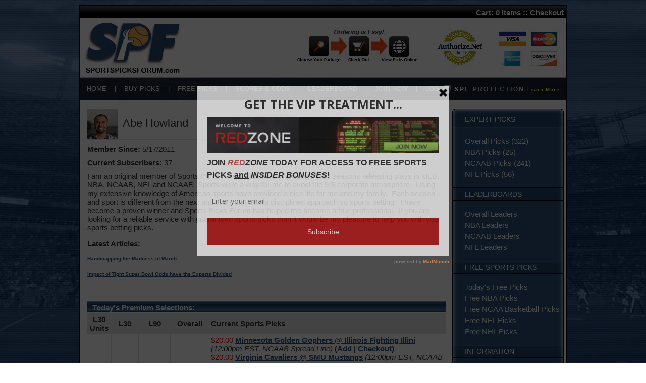

--- FILE ---
content_type: text/html; charset=UTF-8
request_url: https://www.sportspicksforum.com/handicapper.php?id=94&page=274
body_size: 15691
content:
<!DOCTYPE html PUBLIC "-//W3C//DTD XHTML 1.0 Transitional//EN" "http://www.w3.org/TR/xhtml1/DTD/xhtml1-transitional.dtd">
<html xmlns="http://www.w3.org/1999/xhtml">
<head>
<script>(function(w,d,t,r,u){var f,n,i;w[u]=w[u]||[],f=function(){var o={ti:"121000800"};o.q=w[u],w[u]=new UET(o),w[u].push("pageLoad")},n=d.createElement(t),n.src=r,n.async=1,n.onload=n.onreadystatechange=function(){var s=this.readyState;s&&s!=="loaded"&&s!=="complete"||(f(),n.onload=n.onreadystatechange=null)},i=d.getElementsByTagName(t)[0],i.parentNode.insertBefore(n,i)})(window,document,"script","//bat.bing.com/bat.js","uetq");</script>
<meta http-equiv="Content-Type" content="text/html; charset=utf-8" />
<title>Abe Howland Sports Handicapper</title>
<script src="https://code.jquery.com/jquery-3.3.1.min.js"></script>
<script src="/site/utm.js"></script>
<link href="/site/styles.css" rel="stylesheet" type="text/css" />
<script language="javascript" src="/site/cart.js"></script>
<link rel="stylesheet" type="text/css" href="/site/spf.css">
</head>
<body style="background-attachment: fixed;
    background-image: url('/gfx/nfl-bg.jpg');
    background-repeat: no-repeat;
    background-position: center top;
    background-size: cover;">
<div id="shell">
<div id="topn">Cart: <span id="cart_items">0 Items</span> :: <a href="https://www.sportspicksforum.com/checkout.php">Checkout</a></div>
<script language="javascript">
cartUpdate();
</script>
<div id="logo"><a href="http://www.sportspicksforum.com/index.php"><img src="/gfx/logo.jpg" alt="Sports Picks Forum" border="0" align="left" /></a><img src="/gfx/tr-image-set.jpg" alt="Purchase Sports Picks" border="0" align="right" usemap="#Map" /> </div>
<div id="topnav">
<div id="topnav-p"><div style="position:absolute; margin-left: -222px; margin-top: 9px;"><a href="http://www.sportspicksforum.com/spf-protection.php"><img src="/gfx/spf-protection.png" alt="Guaranteed Sports Picks" width="228" height="17" border="0" /></a></div></div>
<div id="topnav-t"><a href="http://www.sportspicksforum.com/index.php">HOME</a> &nbsp;&nbsp; | &nbsp;&nbsp; <a href="http://www.sportspicksforum.com/buy-picks.php">BUY PICKS</a> &nbsp;&nbsp; | &nbsp;&nbsp; <a href="http://www.sportspicksforum.com/free-picks.php">FREE PICKS</a> &nbsp;&nbsp; | &nbsp;&nbsp; <a href="http://www.sportspicksforum.com/scores-odds.php">SCORES & ODDS</a> &nbsp;&nbsp; | &nbsp;&nbsp; <a href="http://www.sportspicksforum.com/leaderboard.php">LEADERBOARD</a> &nbsp;&nbsp; | &nbsp;&nbsp; <a href="http://www.sportspicksforum.com/join.php">JOIN NOW</a> &nbsp;&nbsp; | &nbsp;&nbsp; <a href="http://www.sportspicksforum.com/join.php">LOGIN</a></div>
</div>
<div id="content-shell">
  <table width="100%" cellpadding="0" cellspacing="0">
    <tr>
      <td valign="top" style="position:relative;">
  <div id="content">
      <div style="float: left; border-bottom: 1px solid #e2e2e2; width: 648px;">
    <div style="float:left; position:relative; margin-right:10px;"><div class="e" e="94"></div></div>
        <h1 style="margin: 0px 0 0 10px; padding: 16px 0 3px 9px; font-size: 22px; font-family: Verdana, Arial, Helvetica, sans-serif;">Abe Howland</h1>
      </div>
<div style="clear: left; padding-top: 10px;">
  <div style="margin-bottom:10px;"><strong>Member Since:</strong> 5/17/2011</div>
  <div style="margin-bottom:10px;"><strong>Current Subscribers:</strong> 37</div>
<!--[if gte mso 9]><xml>  <w:WordDocument>   <w:View>Normal</w:View>   <w:Zoom>0</w:Zoom>   <w:TrackMoves/>   <w:TrackFormatting/>   <w:PunctuationKerning/>   <w:ValidateAgainstSchemas/>   <w:SaveIfXMLInvalid>false</w:SaveIfXMLInvalid>   <w:IgnoreMixedContent>false</w:IgnoreMixedContent>   <w:AlwaysShowPlaceholderText>false</w:AlwaysShowPlaceholderText>   <w:DoNotPromoteQF/>   <w:LidThemeOther>EN-US</w:LidThemeOther>   <w:LidThemeAsian>X-NONE</w:LidThemeAsian>   <w:LidThemeComplexScript>X-NONE</w:LidThemeComplexScript>   <w:Compatibility>    <w:BreakWrappedTables/>    <w:SnapToGridInCell/>    <w:WrapTextWithPunct/>    <w:UseAsianBreakRules/>    <w:DontGrowAutofit/>    <w:SplitPgBreakAndParaMark/>    <w:DontVertAlignCellWithSp/>    <w:DontBreakConstrainedForcedTables/>    <w:DontVertAlignInTxbx/>    <w:Word11KerningPairs/>    <w:CachedColBalance/>   </w:Compatibility>   <w:BrowserLevel>MicrosoftInternetExplorer4</w:BrowserLevel>   <m:mathPr>    <m:mathFont m:val="Cambria Math"/>    <m:brkBin m:val="before"/>    <m:brkBinSub m:val="--"/>    <m:smallFrac m:val="off"/>    <m:dispDef/>    <m:lMargin m:val="0"/>    <m:rMargin m:val="0"/>    <m:defJc m:val="centerGroup"/>    <m:wrapIndent m:val="1440"/>    <m:intLim m:val="subSup"/>    <m:naryLim m:val="undOvr"/>   </m:mathPr></w:WordDocument> </xml><![endif]--><!--[if gte mso 9]><xml>  <w:LatentStyles DefLockedState="false" DefUnhideWhenUsed="true"   DefSemiHidden="true" DefQFormat="false" DefPriority="99"   LatentStyleCount="267">   <w:LsdException Locked="false" Priority="0" SemiHidden="false"    UnhideWhenUsed="false" QFormat="true" Name="Normal"/>   <w:LsdException Locked="false" Priority="9" SemiHidden="false"    UnhideWhenUsed="false" QFormat="true" Name="heading 1"/>   <w:LsdException Locked="false" Priority="9" QFormat="true" Name="heading 2"/>   <w:LsdException Locked="false" Priority="9" QFormat="true" Name="heading 3"/>   <w:LsdException Locked="false" Priority="9" QFormat="true" Name="heading 4"/>   <w:LsdException Locked="false" Priority="9" QFormat="true" Name="heading 5"/>   <w:LsdException Locked="false" Priority="9" QFormat="true" Name="heading 6"/>   <w:LsdException Locked="false" Priority="9" QFormat="true" Name="heading 7"/>   <w:LsdException Locked="false" Priority="9" QFormat="true" Name="heading 8"/>   <w:LsdException Locked="false" Priority="9" QFormat="true" Name="heading 9"/>   <w:LsdException Locked="false" Priority="39" Name="toc 1"/>   <w:LsdException Locked="false" Priority="39" Name="toc 2"/>   <w:LsdException Locked="false" Priority="39" Name="toc 3"/>   <w:LsdException Locked="false" Priority="39" Name="toc 4"/>   <w:LsdException Locked="false" Priority="39" Name="toc 5"/>   <w:LsdException Locked="false" Priority="39" Name="toc 6"/>   <w:LsdException Locked="false" Priority="39" Name="toc 7"/>   <w:LsdException Locked="false" Priority="39" Name="toc 8"/>   <w:LsdException Locked="false" Priority="39" Name="toc 9"/>   <w:LsdException Locked="false" Priority="35" QFormat="true" Name="caption"/>   <w:LsdException Locked="false" Priority="10" SemiHidden="false"    UnhideWhenUsed="false" QFormat="true" Name="Title"/>   <w:LsdException Locked="false" Priority="1" Name="Default Paragraph Font"/>   <w:LsdException Locked="false" Priority="11" SemiHidden="false"    UnhideWhenUsed="false" QFormat="true" Name="Subtitle"/>   <w:LsdException Locked="false" Priority="22" SemiHidden="false"    UnhideWhenUsed="false" QFormat="true" Name="Strong"/>   <w:LsdException Locked="false" Priority="20" SemiHidden="false"    UnhideWhenUsed="false" QFormat="true" Name="Emphasis"/>   <w:LsdException Locked="false" Priority="59" SemiHidden="false"    UnhideWhenUsed="false" Name="Table Grid"/>   <w:LsdException Locked="false" UnhideWhenUsed="false" Name="Placeholder Text"/>   <w:LsdException Locked="false" Priority="1" SemiHidden="false"    UnhideWhenUsed="false" QFormat="true" Name="No Spacing"/>   <w:LsdException Locked="false" Priority="60" SemiHidden="false"    UnhideWhenUsed="false" Name="Light Shading"/>   <w:LsdException Locked="false" Priority="61" SemiHidden="false"    UnhideWhenUsed="false" Name="Light List"/>   <w:LsdException Locked="false" Priority="62" SemiHidden="false"    UnhideWhenUsed="false" Name="Light Grid"/>   <w:LsdException Locked="false" Priority="63" SemiHidden="false"    UnhideWhenUsed="false" Name="Medium Shading 1"/>   <w:LsdException Locked="false" Priority="64" SemiHidden="false"    UnhideWhenUsed="false" Name="Medium Shading 2"/>   <w:LsdException Locked="false" Priority="65" SemiHidden="false"    UnhideWhenUsed="false" Name="Medium List 1"/>   <w:LsdException Locked="false" Priority="66" SemiHidden="false"    UnhideWhenUsed="false" Name="Medium List 2"/>   <w:LsdException Locked="false" Priority="67" SemiHidden="false"    UnhideWhenUsed="false" Name="Medium Grid 1"/>   <w:LsdException Locked="false" Priority="68" SemiHidden="false"    UnhideWhenUsed="false" Name="Medium Grid 2"/>   <w:LsdException Locked="false" Priority="69" SemiHidden="false"    UnhideWhenUsed="false" Name="Medium Grid 3"/>   <w:LsdException Locked="false" Priority="70" SemiHidden="false"    UnhideWhenUsed="false" Name="Dark List"/>   <w:LsdException Locked="false" Priority="71" SemiHidden="false"    UnhideWhenUsed="false" Name="Colorful Shading"/>   <w:LsdException Locked="false" Priority="72" SemiHidden="false"    UnhideWhenUsed="false" Name="Colorful List"/>   <w:LsdException Locked="false" Priority="73" SemiHidden="false"    UnhideWhenUsed="false" Name="Colorful Grid"/>   <w:LsdException Locked="false" Priority="60" SemiHidden="false"    UnhideWhenUsed="false" Name="Light Shading Accent 1"/>   <w:LsdException Locked="false" Priority="61" SemiHidden="false"    UnhideWhenUsed="false" Name="Light List Accent 1"/>   <w:LsdException Locked="false" Priority="62" SemiHidden="false"    UnhideWhenUsed="false" Name="Light Grid Accent 1"/>   <w:LsdException Locked="false" Priority="63" SemiHidden="false"    UnhideWhenUsed="false" Name="Medium Shading 1 Accent 1"/>   <w:LsdException Locked="false" Priority="64" SemiHidden="false"    UnhideWhenUsed="false" Name="Medium Shading 2 Accent 1"/>   <w:LsdException Locked="false" Priority="65" SemiHidden="false"    UnhideWhenUsed="false" Name="Medium List 1 Accent 1"/>   <w:LsdException Locked="false" UnhideWhenUsed="false" Name="Revision"/>   <w:LsdException Locked="false" Priority="34" SemiHidden="false"    UnhideWhenUsed="false" QFormat="true" Name="List Paragraph"/>   <w:LsdException Locked="false" Priority="29" SemiHidden="false"    UnhideWhenUsed="false" QFormat="true" Name="Quote"/>   <w:LsdException Locked="false" Priority="30" SemiHidden="false"    UnhideWhenUsed="false" QFormat="true" Name="Intense Quote"/>   <w:LsdException Locked="false" Priority="66" SemiHidden="false"    UnhideWhenUsed="false" Name="Medium List 2 Accent 1"/>   <w:LsdException Locked="false" Priority="67" SemiHidden="false"    UnhideWhenUsed="false" Name="Medium Grid 1 Accent 1"/>   <w:LsdException Locked="false" Priority="68" SemiHidden="false"    UnhideWhenUsed="false" Name="Medium Grid 2 Accent 1"/>   <w:LsdException Locked="false" Priority="69" SemiHidden="false"    UnhideWhenUsed="false" Name="Medium Grid 3 Accent 1"/>   <w:LsdException Locked="false" Priority="70" SemiHidden="false"    UnhideWhenUsed="false" Name="Dark List Accent 1"/>   <w:LsdException Locked="false" Priority="71" SemiHidden="false"    UnhideWhenUsed="false" Name="Colorful Shading Accent 1"/>   <w:LsdException Locked="false" Priority="72" SemiHidden="false"    UnhideWhenUsed="false" Name="Colorful List Accent 1"/>   <w:LsdException Locked="false" Priority="73" SemiHidden="false"    UnhideWhenUsed="false" Name="Colorful Grid Accent 1"/>   <w:LsdException Locked="false" Priority="60" SemiHidden="false"    UnhideWhenUsed="false" Name="Light Shading Accent 2"/>   <w:LsdException Locked="false" Priority="61" SemiHidden="false"    UnhideWhenUsed="false" Name="Light List Accent 2"/>   <w:LsdException Locked="false" Priority="62" SemiHidden="false"    UnhideWhenUsed="false" Name="Light Grid Accent 2"/>   <w:LsdException Locked="false" Priority="63" SemiHidden="false"    UnhideWhenUsed="false" Name="Medium Shading 1 Accent 2"/>   <w:LsdException Locked="false" Priority="64" SemiHidden="false"    UnhideWhenUsed="false" Name="Medium Shading 2 Accent 2"/>   <w:LsdException Locked="false" Priority="65" SemiHidden="false"    UnhideWhenUsed="false" Name="Medium List 1 Accent 2"/>   <w:LsdException Locked="false" Priority="66" SemiHidden="false"    UnhideWhenUsed="false" Name="Medium List 2 Accent 2"/>   <w:LsdException Locked="false" Priority="67" SemiHidden="false"    UnhideWhenUsed="false" Name="Medium Grid 1 Accent 2"/>   <w:LsdException Locked="false" Priority="68" SemiHidden="false"    UnhideWhenUsed="false" Name="Medium Grid 2 Accent 2"/>   <w:LsdException Locked="false" Priority="69" SemiHidden="false"    UnhideWhenUsed="false" Name="Medium Grid 3 Accent 2"/>   <w:LsdException Locked="false" Priority="70" SemiHidden="false"    UnhideWhenUsed="false" Name="Dark List Accent 2"/>   <w:LsdException Locked="false" Priority="71" SemiHidden="false"    UnhideWhenUsed="false" Name="Colorful Shading Accent 2"/>   <w:LsdException Locked="false" Priority="72" SemiHidden="false"    UnhideWhenUsed="false" Name="Colorful List Accent 2"/>   <w:LsdException Locked="false" Priority="73" SemiHidden="false"    UnhideWhenUsed="false" Name="Colorful Grid Accent 2"/>   <w:LsdException Locked="false" Priority="60" SemiHidden="false"    UnhideWhenUsed="false" Name="Light Shading Accent 3"/>   <w:LsdException Locked="false" Priority="61" SemiHidden="false"    UnhideWhenUsed="false" Name="Light List Accent 3"/>   <w:LsdException Locked="false" Priority="62" SemiHidden="false"    UnhideWhenUsed="false" Name="Light Grid Accent 3"/>   <w:LsdException Locked="false" Priority="63" SemiHidden="false"    UnhideWhenUsed="false" Name="Medium Shading 1 Accent 3"/>   <w:LsdException Locked="false" Priority="64" SemiHidden="false"    UnhideWhenUsed="false" Name="Medium Shading 2 Accent 3"/>   <w:LsdException Locked="false" Priority="65" SemiHidden="false"    UnhideWhenUsed="false" Name="Medium List 1 Accent 3"/>   <w:LsdException Locked="false" Priority="66" SemiHidden="false"    UnhideWhenUsed="false" Name="Medium List 2 Accent 3"/>   <w:LsdException Locked="false" Priority="67" SemiHidden="false"    UnhideWhenUsed="false" Name="Medium Grid 1 Accent 3"/>   <w:LsdException Locked="false" Priority="68" SemiHidden="false"    UnhideWhenUsed="false" Name="Medium Grid 2 Accent 3"/>   <w:LsdException Locked="false" Priority="69" SemiHidden="false"    UnhideWhenUsed="false" Name="Medium Grid 3 Accent 3"/>   <w:LsdException Locked="false" Priority="70" SemiHidden="false"    UnhideWhenUsed="false" Name="Dark List Accent 3"/>   <w:LsdException Locked="false" Priority="71" SemiHidden="false"    UnhideWhenUsed="false" Name="Colorful Shading Accent 3"/>   <w:LsdException Locked="false" Priority="72" SemiHidden="false"    UnhideWhenUsed="false" Name="Colorful List Accent 3"/>   <w:LsdException Locked="false" Priority="73" SemiHidden="false"    UnhideWhenUsed="false" Name="Colorful Grid Accent 3"/>   <w:LsdException Locked="false" Priority="60" SemiHidden="false"    UnhideWhenUsed="false" Name="Light Shading Accent 4"/>   <w:LsdException Locked="false" Priority="61" SemiHidden="false"    UnhideWhenUsed="false" Name="Light List Accent 4"/>   <w:LsdException Locked="false" Priority="62" SemiHidden="false"    UnhideWhenUsed="false" Name="Light Grid Accent 4"/>   <w:LsdException Locked="false" Priority="63" SemiHidden="false"    UnhideWhenUsed="false" Name="Medium Shading 1 Accent 4"/>   <w:LsdException Locked="false" Priority="64" SemiHidden="false"    UnhideWhenUsed="false" Name="Medium Shading 2 Accent 4"/>   <w:LsdException Locked="false" Priority="65" SemiHidden="false"    UnhideWhenUsed="false" Name="Medium List 1 Accent 4"/>   <w:LsdException Locked="false" Priority="66" SemiHidden="false"    UnhideWhenUsed="false" Name="Medium List 2 Accent 4"/>   <w:LsdException Locked="false" Priority="67" SemiHidden="false"    UnhideWhenUsed="false" Name="Medium Grid 1 Accent 4"/>   <w:LsdException Locked="false" Priority="68" SemiHidden="false"    UnhideWhenUsed="false" Name="Medium Grid 2 Accent 4"/>   <w:LsdException Locked="false" Priority="69" SemiHidden="false"    UnhideWhenUsed="false" Name="Medium Grid 3 Accent 4"/>   <w:LsdException Locked="false" Priority="70" SemiHidden="false"    UnhideWhenUsed="false" Name="Dark List Accent 4"/>   <w:LsdException Locked="false" Priority="71" SemiHidden="false"    UnhideWhenUsed="false" Name="Colorful Shading Accent 4"/>   <w:LsdException Locked="false" Priority="72" SemiHidden="false"    UnhideWhenUsed="false" Name="Colorful List Accent 4"/>   <w:LsdException Locked="false" Priority="73" SemiHidden="false"    UnhideWhenUsed="false" Name="Colorful Grid Accent 4"/>   <w:LsdException Locked="false" Priority="60" SemiHidden="false"    UnhideWhenUsed="false" Name="Light Shading Accent 5"/>   <w:LsdException Locked="false" Priority="61" SemiHidden="false"    UnhideWhenUsed="false" Name="Light List Accent 5"/>   <w:LsdException Locked="false" Priority="62" SemiHidden="false"    UnhideWhenUsed="false" Name="Light Grid Accent 5"/>   <w:LsdException Locked="false" Priority="63" SemiHidden="false"    UnhideWhenUsed="false" Name="Medium Shading 1 Accent 5"/>   <w:LsdException Locked="false" Priority="64" SemiHidden="false"    UnhideWhenUsed="false" Name="Medium Shading 2 Accent 5"/>   <w:LsdException Locked="false" Priority="65" SemiHidden="false"    UnhideWhenUsed="false" Name="Medium List 1 Accent 5"/>   <w:LsdException Locked="false" Priority="66" SemiHidden="false"    UnhideWhenUsed="false" Name="Medium List 2 Accent 5"/>   <w:LsdException Locked="false" Priority="67" SemiHidden="false"    UnhideWhenUsed="false" Name="Medium Grid 1 Accent 5"/>   <w:LsdException Locked="false" Priority="68" SemiHidden="false"    UnhideWhenUsed="false" Name="Medium Grid 2 Accent 5"/>   <w:LsdException Locked="false" Priority="69" SemiHidden="false"    UnhideWhenUsed="false" Name="Medium Grid 3 Accent 5"/>   <w:LsdException Locked="false" Priority="70" SemiHidden="false"    UnhideWhenUsed="false" Name="Dark List Accent 5"/>   <w:LsdException Locked="false" Priority="71" SemiHidden="false"    UnhideWhenUsed="false" Name="Colorful Shading Accent 5"/>   <w:LsdException Locked="false" Priority="72" SemiHidden="false"    UnhideWhenUsed="false" Name="Colorful List Accent 5"/>   <w:LsdException Locked="false" Priority="73" SemiHidden="false"    UnhideWhenUsed="false" Name="Colorful Grid Accent 5"/>   <w:LsdException Locked="false" Priority="60" SemiHidden="false"    UnhideWhenUsed="false" Name="Light Shading Accent 6"/>   <w:LsdException Locked="false" Priority="61" SemiHidden="false"    UnhideWhenUsed="false" Name="Light List Accent 6"/>   <w:LsdException Locked="false" Priority="62" SemiHidden="false"    UnhideWhenUsed="false" Name="Light Grid Accent 6"/>   <w:LsdException Locked="false" Priority="63" SemiHidden="false"    UnhideWhenUsed="false" Name="Medium Shading 1 Accent 6"/>   <w:LsdException Locked="false" Priority="64" SemiHidden="false"    UnhideWhenUsed="false" Name="Medium Shading 2 Accent 6"/>   <w:LsdException Locked="false" Priority="65" SemiHidden="false"    UnhideWhenUsed="false" Name="Medium List 1 Accent 6"/>   <w:LsdException Locked="false" Priority="66" SemiHidden="false"    UnhideWhenUsed="false" Name="Medium List 2 Accent 6"/>   <w:LsdException Locked="false" Priority="67" SemiHidden="false"    UnhideWhenUsed="false" Name="Medium Grid 1 Accent 6"/>   <w:LsdException Locked="false" Priority="68" SemiHidden="false"    UnhideWhenUsed="false" Name="Medium Grid 2 Accent 6"/>   <w:LsdException Locked="false" Priority="69" SemiHidden="false"    UnhideWhenUsed="false" Name="Medium Grid 3 Accent 6"/>   <w:LsdException Locked="false" Priority="70" SemiHidden="false"    UnhideWhenUsed="false" Name="Dark List Accent 6"/>   <w:LsdException Locked="false" Priority="71" SemiHidden="false"    UnhideWhenUsed="false" Name="Colorful Shading Accent 6"/>   <w:LsdException Locked="false" Priority="72" SemiHidden="false"    UnhideWhenUsed="false" Name="Colorful List Accent 6"/>   <w:LsdException Locked="false" Priority="73" SemiHidden="false"    UnhideWhenUsed="false" Name="Colorful Grid Accent 6"/>   <w:LsdException Locked="false" Priority="19" SemiHidden="false"    UnhideWhenUsed="false" QFormat="true" Name="Subtle Emphasis"/>   <w:LsdException Locked="false" Priority="21" SemiHidden="false"    UnhideWhenUsed="false" QFormat="true" Name="Intense Emphasis"/>   <w:LsdException Locked="false" Priority="31" SemiHidden="false"    UnhideWhenUsed="false" QFormat="true" Name="Subtle Reference"/>   <w:LsdException Locked="false" Priority="32" SemiHidden="false"    UnhideWhenUsed="false" QFormat="true" Name="Intense Reference"/>   <w:LsdException Locked="false" Priority="33" SemiHidden="false"    UnhideWhenUsed="false" QFormat="true" Name="Book Title"/>   <w:LsdException Locked="false" Priority="37" Name="Bibliography"/>   <w:LsdException Locked="false" Priority="39" QFormat="true" Name="TOC Heading"/>  </w:LatentStyles> </xml><![endif]--><!--[if gte mso 10]> <style>  /* Style Definitions */  table.MsoNormalTable 	{mso-style-name:"Table Normal"; 	mso-tstyle-rowband-size:0; 	mso-tstyle-colband-size:0; 	mso-style-noshow:yes; 	mso-style-priority:99; 	mso-style-qformat:yes; 	mso-style-parent:""; 	mso-padding-alt:0in 5.4pt 0in 5.4pt; 	mso-para-margin-top:0in; 	mso-para-margin-right:0in; 	mso-para-margin-bottom:10.0pt; 	mso-para-margin-left:0in; 	line-height:115%; 	mso-pagination:widow-orphan; 	font-size:11.0pt; 	font-family:"Calibri","sans-serif"; 	mso-ascii-font-family:Calibri; 	mso-ascii-theme-font:minor-latin; 	mso-fareast-font-family:"Times New Roman"; 	mso-fareast-theme-font:minor-fareast; 	mso-hansi-font-family:Calibri; 	mso-hansi-theme-font:minor-latin;} </style> <![endif]-->  <p class="MsoNormal">I am an original member of Sports Picks Forum, handicapping sports in all seasons releasing plays in MLB, NBA, NCAAB, NFL and NCAAF.&nbsp; Sports were a way for me to avoid the 9-5 corporate atmosphere. &nbsp;Using my extensive knowledge of American sports have provided a nice life for me and my family. &nbsp;Each season and sport is different from the next and you must take a disciplined approach so sports betting. &nbsp;I have become a proven winner and Sports Picks Forum has helped me become a true professional. &nbsp;If you are looking for a reliable service with guaranteed sports picks than it would be my pleasure to help you with your sports betting picks. &nbsp;</p><p class="MsoNormal"><strong>Latest Articles:</strong>&nbsp;</p><p class="MsoNormal"><a style="font-size: 10px" href="http://sportspicksforum.blogspot.com/2015/02/handicapping-the-madness-of-march-basketball.html" title="Handicapping the Madness of March"><strong>Handicapping the Madness of March</strong></a></p><p class="MsoNormal"><a style="font-size: 10px" href="http://sportspicksforum.blogspot.com/2015/01/impact-of-tight-super-bowl-odds-have-the-experts-divided.html" title="Impact of Tight Super Bowl Odds have the Experts Divided"><strong>Impact of Tight Super Bowl Odds have the Experts Divided</strong></a>&nbsp;</p><p class="MsoNormal">&nbsp;</p>      </div><div class="t-h" style="margin-top:10px;">Today's Premium Selections:</div>
      <table width="100%" border="0" cellpadding="0" cellspacing="0">
        <tr>
          <th align="center" class="t-t"><div align="center"> L30 Units</div></th>
          <th align="center" class="t-t"><div align="center">L30</div></th>
          <th align="center" class="t-t"><div align="center">L90</div></th>
          <th align="center" class="t-t"><div align="center">Overall</div></th>
          <th align="center" class="t-tr">Current Sports Picks</th>
        </tr>
        <tr>
          <td align="center" class="t-t">+8628</td>
          <td align="center" class="t-t">90 - 67 (57%)</td>
          <td align="center" class="t-t">258 - 206 (56%)</td>
          <td align="center" class="t-t">13291 - 9602 (58%)</td>
          <td class="t-tr">
		    <span style="color: #FF0000">$20.00</span><strong> <a href="/card.php?id=c3BvcnRzcGlja3Nmb3J1bS01MjczOTAy">Minnesota Golden Gophers @ Illinois Fighting Illini</a></strong> <em>(12:00pm EST, NCAAB Spread Line)</em> <span style="font-weight: bold">(<span style="color:#2b5179; font-weight:bold; text-decoration:underline; cursor:pointer;" onclick="cartToggle(5273902); cartLink(5273902);"><span id="item_5273902">Add</span></span> | <a href="https://www.sportspicksforum.com/checkout.php">Checkout</a>)</span>
<script language="javascript">
cartLink(5273902);
</script>
<br>		    <span style="color: #FF0000">$20.00</span><strong> <a href="/card.php?id=c3BvcnRzcGlja3Nmb3J1bS01MjczOTAz">Virginia Cavaliers @ SMU Mustangs</a></strong> <em>(12:00pm EST, NCAAB Spread Line)</em> <span style="font-weight: bold">(<span style="color:#2b5179; font-weight:bold; text-decoration:underline; cursor:pointer;" onclick="cartToggle(5273903); cartLink(5273903);"><span id="item_5273903">Add</span></span> | <a href="https://www.sportspicksforum.com/checkout.php">Checkout</a>)</span>
<script language="javascript">
cartLink(5273903);
</script>
<br>		    <span style="color: #FF0000">$20.00</span><strong> <a href="/card.php?id=c3BvcnRzcGlja3Nmb3J1bS01Mjc0OTc0">Western Michigan Broncos @ Akron Zips</a></strong> <em>(2:00pm EST, NCAAB Spread Line)</em> <span style="font-weight: bold">(<span style="color:#2b5179; font-weight:bold; text-decoration:underline; cursor:pointer;" onclick="cartToggle(5274974); cartLink(5274974);"><span id="item_5274974">Add</span></span> | <a href="https://www.sportspicksforum.com/checkout.php">Checkout</a>)</span>
<script language="javascript">
cartLink(5274974);
</script>
<br>		    <span style="color: #FF0000">$20.00</span><strong> <a href="/card.php?id=c3BvcnRzcGlja3Nmb3J1bS01Mjc0OTcx">Iowa Hawkeyes @ Indiana Hoosiers</a></strong> <em>(2:00pm EST, NCAAB Spread Line)</em> <span style="font-weight: bold">(<span style="color:#2b5179; font-weight:bold; text-decoration:underline; cursor:pointer;" onclick="cartToggle(5274971); cartLink(5274971);"><span id="item_5274971">Add</span></span> | <a href="https://www.sportspicksforum.com/checkout.php">Checkout</a>)</span>
<script language="javascript">
cartLink(5274971);
</script>
<br>		    <span style="color: #FF0000">$20.00</span><strong> <a href="/card.php?id=c3BvcnRzcGlja3Nmb3J1bS01Mjc0OTcy">Coastal Carolina Chanticleers @ Georgia Southern Eagles</a></strong> <em>(3:00pm EST, NCAAB Spread Line)</em> <span style="font-weight: bold">(<span style="color:#2b5179; font-weight:bold; text-decoration:underline; cursor:pointer;" onclick="cartToggle(5274972); cartLink(5274972);"><span id="item_5274972">Add</span></span> | <a href="https://www.sportspicksforum.com/checkout.php">Checkout</a>)</span>
<script language="javascript">
cartLink(5274972);
</script>
<br>		    <span style="color: #FF0000">$20.00</span><strong> <a href="/card.php?id=c3BvcnRzcGlja3Nmb3J1bS01Mjc0OTcz">Richmond Spiders @ Saint Louis Billikens</a></strong> <em>(4:00pm EST, NCAAB Spread Line)</em> <span style="font-weight: bold">(<span style="color:#2b5179; font-weight:bold; text-decoration:underline; cursor:pointer;" onclick="cartToggle(5274973); cartLink(5274973);"><span id="item_5274973">Add</span></span> | <a href="https://www.sportspicksforum.com/checkout.php">Checkout</a>)</span>
<script language="javascript">
cartLink(5274973);
</script>
<br>		    <span style="color: #FF0000">$20.00</span><strong> <a href="/card.php?id=c3BvcnRzcGlja3Nmb3J1bS01Mjc0OTc1">UT Arlington Mavericks @ Utah Valley Wolverines</a></strong> <em>(4:00pm EST, NCAAB Spread Line)</em> <span style="font-weight: bold">(<span style="color:#2b5179; font-weight:bold; text-decoration:underline; cursor:pointer;" onclick="cartToggle(5274975); cartLink(5274975);"><span id="item_5274975">Add</span></span> | <a href="https://www.sportspicksforum.com/checkout.php">Checkout</a>)</span>
<script language="javascript">
cartLink(5274975);
</script>
<br>		    <span style="color: #FF0000">$20.00</span><strong> <a href="/card.php?id=c3BvcnRzcGlja3Nmb3J1bS01MjczNjM3">Buffalo Bills @ Denver Broncos</a></strong> <em>(4:30pm EST, NFL Spread Line)</em> <span style="font-weight: bold">(<span style="color:#2b5179; font-weight:bold; text-decoration:underline; cursor:pointer;" onclick="cartToggle(5273637); cartLink(5273637);"><span id="item_5273637">Add</span></span> | <a href="https://www.sportspicksforum.com/checkout.php">Checkout</a>)</span>
<script language="javascript">
cartLink(5273637);
</script>
<br>		    <span style="color: #FF0000">$20.00</span><strong> <a href="/card.php?id=c3BvcnRzcGlja3Nmb3J1bS01Mjc0OTcw">Arkansas State Red Wolves @ Troy Trojans</a></strong> <em>(4:30pm EST, NCAAB Spread Line)</em> <span style="font-weight: bold">(<span style="color:#2b5179; font-weight:bold; text-decoration:underline; cursor:pointer;" onclick="cartToggle(5274970); cartLink(5274970);"><span id="item_5274970">Add</span></span> | <a href="https://www.sportspicksforum.com/checkout.php">Checkout</a>)</span>
<script language="javascript">
cartLink(5274970);
</script>
<br>		    <span style="color: #FF0000">$20.00</span><strong> <a href="/card.php?id=c3BvcnRzcGlja3Nmb3J1bS01Mjc0OTc2">Boston Celtics @ Atlanta Hawks</a></strong> <em>(7:30pm EST, NBA Total Line)</em> <span style="font-weight: bold">(<span style="color:#2b5179; font-weight:bold; text-decoration:underline; cursor:pointer;" onclick="cartToggle(5274976); cartLink(5274976);"><span id="item_5274976">Add</span></span> | <a href="https://www.sportspicksforum.com/checkout.php">Checkout</a>)</span>
<script language="javascript">
cartLink(5274976);
</script>
          </td>
        </tr>
      </table>
<div style="text-align:center; font-size:12px; border:1px solid #cccccc; padding:5px; margin-top:20px;">
<strong>NBA</strong> 25th&nbsp;&nbsp;|&nbsp;&nbsp;<strong>NCAAB</strong> 8th&nbsp;&nbsp;|&nbsp;&nbsp;<strong>NFL</strong> 18th</div>
<div class="t-h" style="margin-top:10px; text-align:center; height:auto; background-size:100% 100%; padding:10px 0px;"><ul style="list-style-type:none; margin:0px; margin-top:1px; padding:0px;">
            <li style="display:inline-block;"><a href="/handicapper.php?id=94&sport=MLB" style="color:white;">Baseball</a></li>
            <li style="display:inline-block; margin-left:10px;">|</li>
            <li style="display:inline-block; margin-left:10px;"><a href="/handicapper.php?id=94&sport=NBA" style="color:white;">Pro Basketball</a></li>
            <li style="display:inline-block; margin-left:10px;">|</li>
            <li style="display:inline-block; margin-left:10px;"><a href="/handicapper.php?id=94&sport=NCAAB" style="color:white;">College Basketball</a></li>
            <li style="display:inline-block; margin-left:10px;">|</li>
            <li style="display:inline-block; margin-left:10px;"><a href="/handicapper.php?id=94&sport=NFL" style="color:white;">Pro Football</a></li>
            <li style="display:inline-block; margin-left:10px;">|</li>
            <li style="display:inline-block; margin-left:10px;"><a href="/handicapper.php?id=94&sport=NCAAF" style="color:white;">College Football</a></li>
            <li style="display:inline-block; margin-left:10px;">|</li>
            <li style="display:inline-block; margin-left:10px;"><a href="/handicapper.php?id=94&sport=NHL" style="color:white;">Hockey</a></li>
            <li style="display:inline-block; margin-left:10px;">|</li>
            <li style="display:inline-block; margin-left:10px;"><a href="/handicapper.php?id=94&sport=UFC" style="color:white;">UFC MMA</a></li>
            <li style="display:inline-block; margin-left:10px;">|</li>
            <li style="display:inline-block; margin-left:10px;"><a href="/handicapper.php?id=94" style="color:gold;">Overall</a></li>
          </ul></div>
      <table width="100%" border="0" cellpadding="0" cellspacing="0">
        <tr>
          <th class="t-t" style="width:20%;">Time Frame</td>
          <th class="t-t" style="width:15%;"><strong>Wins</strong></td>
          <th class="t-t" style="width:15%;"><strong>Loss</strong></td>
          <th class="t-t" style="width:15%;"><strong>Push</strong></td>
          <th class="t-t" style="width:15%;"><strong>Percent</strong></td>
          <th class="t-tr" style="width:20%;"><strong>Units</strong></td>
        </tr>
        <tr class="">
          <td class="t-t"><a href="/handicapper.php?id=94&filter=yesterday">Yesterday</a></td>
          <td class="t-t">1</td>
          <td class="t-t">2</td>
          <td class="t-t">0</td>
          <td class="t-t">33.33%</td>
          <td class="t-tr">-570</td>
        </tr>
        <tr class="">
          <td class="t-t"><a href="/handicapper.php?id=94&filter=last-seven">Last 7 Days</a></td>
          <td class="t-t">21</td>
          <td class="t-t">15</td>
          <td class="t-t">0</td>
          <td class="t-t">58.33%</td>
          <td class="t-tr">+2,840</td>
        </tr>
        <tr class="">
          <td class="t-t"><a href="/handicapper.php?id=94&filter=last-thirty">Last 30 Days</a></td>
          <td class="t-t">90</td>
          <td class="t-t">67</td>
          <td class="t-t">0</td>
          <td class="t-t">57.32%</td>
          <td class="t-tr">+8,628</td>
        </tr>
        <tr class="">
          <td class="t-t"><a href="/handicapper.php?id=94&filter=last-sixty">Last 60 Days</a></td>
          <td class="t-t">166</td>
          <td class="t-t">149</td>
          <td class="t-t">0</td>
          <td class="t-t">52.70%</td>
          <td class="t-tr">+4,869</td>
        </tr>
        <tr class="">
          <td class="t-t"><a href="/handicapper.php?id=94&filter=last-ninety">Last 90 Days</a></td>
          <td class="t-t">258</td>
          <td class="t-t">206</td>
          <td class="t-t">0</td>
          <td class="t-t">55.60%</td>
          <td class="t-tr">+12,990</td>
        </tr>
        <tr class="">
          <td class="t-t"><a href="/handicapper.php?id=94&filter=last-oneeighty">Last 180 Days</a></td>
          <td class="t-t">459</td>
          <td class="t-t">342</td>
          <td class="t-t">4</td>
          <td class="t-t">57.30%</td>
          <td class="t-tr">+29,969</td>
        </tr>
        <tr class="">
          <td class="t-t"><a href="/handicapper.php?id=94&filter=last-year">Last 365 Days</a></td>
          <td class="t-t">883</td>
          <td class="t-t">634</td>
          <td class="t-t">18</td>
          <td class="t-t">58.21%</td>
          <td class="t-tr">+67,100</td>
        </tr>
        <tr class="">
          <td class="t-t"><a href="/handicapper.php?id=94">Overall</a></td>
          <td class="t-t">13,291</td>
          <td class="t-t">9,602</td>
          <td class="t-t">407</td>
          <td class="t-t">58.06%</td>
          <td class="t-tr">+855,728</td>
        </tr>
      </table>
   <div class="t-h" style="margin-top:40px;"> Overall Handicapper Records:</div>
      <table width="100%" border="0" cellpadding="0" cellspacing="0">
        <tr>
          <th class="t-t">Date</th>
          <th class="t-t">Matchup</th>
          <th align="center" class="t-t">Pick</th>
          <th align="center" class="t-t">Result</th>
        </tr>
        <tr>
          <td class="t-t">4/12/2017</td>
          <td class="t-t"><strong>NBA</strong> <a href="/matchup.php?id=125781">Brooklyn Nets @ Chicago Bulls</a></td>
          <td class="t-t">Chicago Bulls -15 (-110)</td>
          <td align="center" class="t-tr"><span style="color: #009900; font-weight: bold">Win</span> (+300)</td>
        </tr>
        <tr>
          <td class="t-t">4/12/2017</td>
          <td class="t-t"><strong>NBA</strong> <a href="/matchup.php?id=125778">Detroit Pistons @ Orlando Magic</a></td>
          <td class="t-t">Over 206.5 (-110)</td>
          <td align="center" class="t-tr"><span style="color: #009900; font-weight: bold">Win</span> (+200)</td>
        </tr>
        <tr>
          <td class="t-t">4/12/2017</td>
          <td class="t-t"><strong>MLB</strong> <a href="/matchup.php?id=125766">St. Louis Cardinals @ Washington Nationals</a></td>
          <td class="t-t">St. Louis Cardinals +1 (-125)</td>
          <td align="center" class="t-tr"><span style="color: #009900; font-weight: bold">Win</span> (+400)</td>
        </tr>
        <tr>
          <td class="t-t">4/12/2017</td>
          <td class="t-t"><strong>MLB</strong> <a href="/matchup.php?id=125765">San Diego Padres @ Colorado Rockies</a></td>
          <td class="t-t">Under 12 (-105)</td>
          <td align="center" class="t-tr"><span style="color: #009900; font-weight: bold">Win</span> (+500)</td>
        </tr>
        <tr>
          <td class="t-t">4/11/2017</td>
          <td class="t-t"><strong>NBA</strong> <a href="/matchup.php?id=125762">New Orleans Pelicans @ Los Angeles Lakers</a></td>
          <td class="t-t">Under 217 (-110)</td>
          <td align="center" class="t-tr"><span style="color: #009900; font-weight: bold">Win</span> (+500)</td>
        </tr>
        <tr>
          <td class="t-t">4/11/2017</td>
          <td class="t-t"><strong>NBA</strong> <a href="/matchup.php?id=125755">Oklahoma City Thunder @ Minnesota Timberwolves</a></td>
          <td class="t-t">Over 208 (-110)</td>
          <td align="center" class="t-tr"><span style="color: #FF0000; font-weight: bold">Loss</span> (-220)</td>
        </tr>
        <tr>
          <td class="t-t">4/11/2017</td>
          <td class="t-t"><strong>MLB</strong> <a href="/matchup.php?id=125749">St. Louis Cardinals @ Washington Nationals</a></td>
          <td class="t-t">Under 8.5 (-120)</td>
          <td align="center" class="t-tr"><span style="color: #FF0000; font-weight: bold">Loss</span> (-360)</td>
        </tr>
        <tr>
          <td class="t-t">4/11/2017</td>
          <td class="t-t"><strong>MLB</strong> <a href="/matchup.php?id=125746">Minnesota Twins @ Detroit Tigers</a></td>
          <td class="t-t">Detroit Tigers -129</td>
          <td align="center" class="t-tr"><span style="color: #009900; font-weight: bold">Win</span> (+400)</td>
        </tr>
        <tr>
          <td class="t-t">4/10/2017</td>
          <td class="t-t"><strong>MLB</strong> <a href="/matchup.php?id=125744">San Diego Padres @ Colorado Rockies</a></td>
          <td class="t-t">Over 11 (-120)</td>
          <td align="center" class="t-tr"><span style="color: #FF0000; font-weight: bold">Loss</span> (-120)</td>
        </tr>
        <tr>
          <td class="t-t">4/10/2017</td>
          <td class="t-t"><strong>NBA</strong> <a href="/matchup.php?id=125741">Brooklyn Nets @ Boston Celtics</a></td>
          <td class="t-t">Brooklyn Nets +10.5 (-110)</td>
          <td align="center" class="t-tr"><span style="color: #009900; font-weight: bold">Win</span> (+500)</td>
        </tr>
        <tr>
          <td class="t-t">4/10/2017</td>
          <td class="t-t"><strong>MLB</strong> <a href="/matchup.php?id=125739">Cincinnati Reds @ Pittsburgh Pirates</a></td>
          <td class="t-t">Under 8 (+100)</td>
          <td align="center" class="t-tr"><span style="color: #FF0000; font-weight: bold">Push</span> (+0)</td>
        </tr>
        <tr>
          <td class="t-t">4/10/2017</td>
          <td class="t-t"><strong>NBA</strong> <a href="/matchup.php?id=125737">Indiana Pacers @ Philadelphia 76ers</a></td>
          <td class="t-t">Under 211 (-110)</td>
          <td align="center" class="t-tr"><span style="color: #FF0000; font-weight: bold">Loss</span> (-330)</td>
        </tr>
        <tr>
          <td class="t-t">4/10/2017</td>
          <td class="t-t"><strong>MLB</strong> <a href="/matchup.php?id=125736">Houston Astros @ Seattle Mariners</a></td>
          <td class="t-t">Seattle Mariners -131</td>
          <td align="center" class="t-tr"><span style="color: #009900; font-weight: bold">Win</span> (+200)</td>
        </tr>
        <tr>
          <td class="t-t">4/10/2017</td>
          <td class="t-t"><strong>MLB</strong> <a href="/matchup.php?id=125734">Oakland Athletics @ Kansas City Royals</a></td>
          <td class="t-t">Over 8.5 (+100)</td>
          <td align="center" class="t-tr"><span style="color: #FF0000; font-weight: bold">Loss</span> (-200)</td>
        </tr>
        <tr>
          <td class="t-t">4/9/2017</td>
          <td class="t-t"><strong>NBA</strong> <a href="/matchup.php?id=125727">Houston Rockets @ Sacramento Kings</a></td>
          <td class="t-t">Under 224 (-110)</td>
          <td align="center" class="t-tr"><span style="color: #FF0000; font-weight: bold">Loss</span> (-110)</td>
        </tr>
        <tr>
          <td class="t-t">4/9/2017</td>
          <td class="t-t"><strong>NBA</strong> <a href="/matchup.php?id=125728">Detroit Pistons @ Memphis Grizzlies</a></td>
          <td class="t-t">Under 196 (-110)</td>
          <td align="center" class="t-tr"><span style="color: #009900; font-weight: bold">Win</span> (+100)</td>
        </tr>
        <tr>
          <td class="t-t">4/9/2017</td>
          <td class="t-t"><strong>MLB</strong> <a href="/matchup.php?id=125723">San Francisco Giants @ San Diego Padres</a></td>
          <td class="t-t">Over 7 (-125)</td>
          <td align="center" class="t-tr"><span style="color: #009900; font-weight: bold">Win</span> (+200)</td>
        </tr>
        <tr>
          <td class="t-t">4/8/2017</td>
          <td class="t-t"><strong>MLB</strong> <a href="/matchup.php?id=125703">Cleveland Indians @ Arizona Diamondbacks</a></td>
          <td class="t-t">Over 9.5 (-105)</td>
          <td align="center" class="t-tr"><span style="color: #009900; font-weight: bold">Win</span> (+400)</td>
        </tr>
        <tr>
          <td class="t-t">4/8/2017</td>
          <td class="t-t"><strong>NBA</strong> <a href="/matchup.php?id=125693">Miami Heat @ Washington Wizards</a></td>
          <td class="t-t">Miami Heat +3.5 (-110)</td>
          <td align="center" class="t-tr"><span style="color: #009900; font-weight: bold">Win</span> (+100)</td>
        </tr>
        <tr>
          <td class="t-t">4/8/2017</td>
          <td class="t-t"><strong>NBA</strong> <a href="/matchup.php?id=125692">Milwaukee Bucks @ Philadelphia 76ers</a></td>
          <td class="t-t">Over 209 (-110)</td>
          <td align="center" class="t-tr"><span style="color: #FF0000; font-weight: bold">Loss</span> (-330)</td>
        </tr>
        <tr>
          <td class="t-t">4/8/2017</td>
          <td class="t-t"><strong>NBA</strong> <a href="/matchup.php?id=125688">Boston Celtics @ Charlotte Hornets</a></td>
          <td class="t-t">Over 214 (-110)</td>
          <td align="center" class="t-tr"><span style="color: #009900; font-weight: bold">Win</span> (+500)</td>
        </tr>
        <tr>
          <td class="t-t">4/8/2017</td>
          <td class="t-t"><strong>MLB</strong> <a href="/matchup.php?id=125687">New York Yankees @ Baltimore Orioles</a></td>
          <td class="t-t">Over 8.5 (-110)</td>
          <td align="center" class="t-tr"><span style="color: #009900; font-weight: bold">Win</span> (+100)</td>
        </tr>
        <tr>
          <td class="t-t">4/7/2017</td>
          <td class="t-t"><strong>MLB</strong> <a href="/matchup.php?id=125679">Cleveland Indians @ Arizona Diamondbacks</a></td>
          <td class="t-t">Under 9.5 (-105)</td>
          <td align="center" class="t-tr"><span style="color: #FF0000; font-weight: bold">Loss</span> (-105)</td>
        </tr>
        <tr>
          <td class="t-t">4/7/2017</td>
          <td class="t-t"><strong>NBA</strong> <a href="/matchup.php?id=125677">San Antonio Spurs @ Dallas Mavericks</a></td>
          <td class="t-t">San Antonio Spurs -2.5 (-110)</td>
          <td align="center" class="t-tr"><span style="color: #009900; font-weight: bold">Win</span> (+300)</td>
        </tr>
        <tr>
          <td class="t-t">4/7/2017</td>
          <td class="t-t"><strong>MLB</strong> <a href="/matchup.php?id=125667">Toronto Blue Jays @ Tampa Bay Rays</a></td>
          <td class="t-t">Tampa Bay Rays +109</td>
          <td align="center" class="t-tr"><span style="color: #009900; font-weight: bold">Win</span> (+218)</td>
        </tr>
        <tr>
          <td class="t-t">4/7/2017</td>
          <td class="t-t"><strong>MLB</strong> <a href="/matchup.php?id=125664">Los Angeles Dodgers @ Colorado Rockies</a></td>
          <td class="t-t">Over 11.5 (-120)</td>
          <td align="center" class="t-tr"><span style="color: #FF0000; font-weight: bold">Loss</span> (-480)</td>
        </tr>
        <tr>
          <td class="t-t">4/7/2017</td>
          <td class="t-t"><strong>MLB</strong> <a href="/matchup.php?id=125661">Atlanta Braves @ Pittsburgh Pirates</a></td>
          <td class="t-t">Under 7.5 (-115)</td>
          <td align="center" class="t-tr"><span style="color: #FF0000; font-weight: bold">Loss</span> (-460)</td>
        </tr>
        <tr>
          <td class="t-t">4/6/2017</td>
          <td class="t-t"><strong>NBA</strong> <a href="/matchup.php?id=125651">Boston Celtics @ Atlanta Hawks</a></td>
          <td class="t-t">Atlanta Hawks +1.5 (-110)</td>
          <td align="center" class="t-tr"><span style="color: #009900; font-weight: bold">Win</span> (+100)</td>
        </tr>
        <tr>
          <td class="t-t">4/6/2017</td>
          <td class="t-t"><strong>NBA</strong> <a href="/matchup.php?id=125644">Milwaukee Bucks @ Indiana Pacers</a></td>
          <td class="t-t">Over 201 (-110)</td>
          <td align="center" class="t-tr"><span style="color: #FF0000; font-weight: bold">Loss</span> (-550)</td>
        </tr>
        <tr>
          <td class="t-t">4/6/2017</td>
          <td class="t-t"><strong>NBA</strong> <a href="/matchup.php?id=125642">Chicago Bulls @ Philadelphia 76ers</a></td>
          <td class="t-t">Over 211 (-110)</td>
          <td align="center" class="t-tr"><span style="color: #FF0000; font-weight: bold">Loss</span> (-330)</td>
        </tr>
        <tr>
          <td class="t-t">4/6/2017</td>
          <td class="t-t"><strong>MLB</strong> <a href="/matchup.php?id=125641">Miami Marlins @ Washington Nationals</a></td>
          <td class="t-t">Under 8.5 (-120)</td>
          <td align="center" class="t-tr"><span style="color: #009900; font-weight: bold">Win</span> (+100)</td>
        </tr>
        <tr>
          <td class="t-t">4/5/2017</td>
          <td class="t-t"><strong>MLB</strong> <a href="/matchup.php?id=125629">Seattle Mariners @ Houston Astros</a></td>
          <td class="t-t">Under 8 (-115)</td>
          <td align="center" class="t-tr"><span style="color: #FF0000; font-weight: bold">Push</span> (+0)</td>
        </tr>
        <tr>
          <td class="t-t">4/5/2017</td>
          <td class="t-t"><strong>NBA</strong> <a href="/matchup.php?id=125626">Toronto Raptors @ Detroit Pistons</a></td>
          <td class="t-t">Under 197 (-110)</td>
          <td align="center" class="t-tr"><span style="color: #FF0000; font-weight: bold">Loss</span> (-330)</td>
        </tr>
        <tr>
          <td class="t-t">4/5/2017</td>
          <td class="t-t"><strong>NBA</strong> <a href="/matchup.php?id=125619">Miami Heat @ Charlotte Hornets</a></td>
          <td class="t-t">Over 208 (-110)</td>
          <td align="center" class="t-tr"><span style="color: #009900; font-weight: bold">Win</span> (+500)</td>
        </tr>
        <tr>
          <td class="t-t">4/4/2017</td>
          <td class="t-t"><strong>MLB</strong> <a href="/matchup.php?id=125604">Chicago Cubs @ St. Louis Cardinals</a></td>
          <td class="t-t">Under 7 (-110)</td>
          <td align="center" class="t-tr"><span style="color: #009900; font-weight: bold">Win</span> (+200)</td>
        </tr>
        <tr>
          <td class="t-t">4/4/2017</td>
          <td class="t-t"><strong>MLB</strong> <a href="/matchup.php?id=125603">Seattle Mariners @ Houston Astros</a></td>
          <td class="t-t">Under 8.5 (-115)</td>
          <td align="center" class="t-tr"><span style="color: #009900; font-weight: bold">Win</span> (+400)</td>
        </tr>
        <tr>
          <td class="t-t">4/4/2017</td>
          <td class="t-t"><strong>NBA</strong> <a href="/matchup.php?id=125598">Milwaukee Bucks @ Oklahoma City Thunder</a></td>
          <td class="t-t">Oklahoma City Thunder -4.5 (-110)</td>
          <td align="center" class="t-tr"><span style="color: #009900; font-weight: bold">Win</span> (+400)</td>
        </tr>
        <tr>
          <td class="t-t">4/4/2017</td>
          <td class="t-t"><strong>NBA</strong> <a href="/matchup.php?id=125599">Chicago Bulls @ New York Knicks</a></td>
          <td class="t-t">Under 207 (-110)</td>
          <td align="center" class="t-tr"><span style="color: #009900; font-weight: bold">Win</span> (+500)</td>
        </tr>
        <tr>
          <td class="t-t">4/4/2017</td>
          <td class="t-t"><strong>NBA</strong> <a href="/matchup.php?id=125590">Charlotte Hornets @ Washington Wizards</a></td>
          <td class="t-t">Over 217.5 (-110)</td>
          <td align="center" class="t-tr"><span style="color: #009900; font-weight: bold">Win</span> (+300)</td>
        </tr>
        <tr>
          <td class="t-t">4/3/2017</td>
          <td class="t-t"><strong>NCAAB</strong> <a href="/matchup.php?id=125587">Gonzaga Bulldogs @ North Carolina Tar Heels</a></td>
          <td class="t-t">North Carolina Tar Heels -1.5 (-110)</td>
          <td align="center" class="t-tr"><span style="color: #009900; font-weight: bold">Win</span> (+400)</td>
        </tr>
        <tr>
          <td class="t-t">4/3/2017</td>
          <td class="t-t"><strong>NBA</strong> <a href="/matchup.php?id=125583">Portland Trail Blazers @ Minnesota Timberwolves</a></td>
          <td class="t-t">Over 217 (-110)</td>
          <td align="center" class="t-tr"><span style="color: #009900; font-weight: bold">Win</span> (+100)</td>
        </tr>
        <tr>
          <td class="t-t">4/2/2017</td>
          <td class="t-t"><strong>MLB</strong> <a href="/matchup.php?id=125571">Chicago Cubs @ St. Louis Cardinals</a></td>
          <td class="t-t">Chicago Cubs -121</td>
          <td align="center" class="t-tr"><span style="color: #FF0000; font-weight: bold">Loss</span> (-605)</td>
        </tr>
        <tr>
          <td class="t-t">4/2/2017</td>
          <td class="t-t"><strong>NBA</strong> <a href="/matchup.php?id=125565">Denver Nuggets @ Miami Heat</a></td>
          <td class="t-t">Denver Nuggets +4 (-110)</td>
          <td align="center" class="t-tr"><span style="color: #009900; font-weight: bold">Win</span> (+200)</td>
        </tr>
        <tr>
          <td class="t-t">4/2/2017</td>
          <td class="t-t"><strong>NBA</strong> <a href="/matchup.php?id=125562">Chicago Bulls @ New Orleans Pelicans</a></td>
          <td class="t-t">Over 209.5 (-110)</td>
          <td align="center" class="t-tr"><span style="color: #009900; font-weight: bold">Win</span> (+100)</td>
        </tr>
        <tr>
          <td class="t-t">4/2/2017</td>
          <td class="t-t"><strong>MLB</strong> <a href="/matchup.php?id=125560">San Francisco Giants @ Arizona Diamondbacks</a></td>
          <td class="t-t">Over 8.5 (+100)</td>
          <td align="center" class="t-tr"><span style="color: #009900; font-weight: bold">Win</span> (+100)</td>
        </tr>
        <tr>
          <td class="t-t">4/1/2017</td>
          <td class="t-t"><strong>NCAAB</strong> <a href="/matchup.php?id=125552">Oregon Ducks @ North Carolina Tar Heels</a></td>
          <td class="t-t">North Carolina Tar Heels -5 (-110)</td>
          <td align="center" class="t-tr"><span style="color: #FF0000; font-weight: bold">Loss</span> (-330)</td>
        </tr>
        <tr>
          <td class="t-t">4/1/2017</td>
          <td class="t-t"><strong>NBA</strong> <a href="/matchup.php?id=125551">Sacramento Kings @ Minnesota Timberwolves</a></td>
          <td class="t-t">Sacramento Kings +11 (-110)</td>
          <td align="center" class="t-tr"><span style="color: #009900; font-weight: bold">Win</span> (+400)</td>
        </tr>
        <tr>
          <td class="t-t">4/1/2017</td>
          <td class="t-t"><strong>NCAAB</strong> <a href="/matchup.php?id=125547">South Carolina Gamecocks @ Gonzaga Bulldogs</a></td>
          <td class="t-t">South Carolina Gamecocks +7 (-110)</td>
          <td align="center" class="t-tr"><span style="color: #009900; font-weight: bold">Win</span> (+100)</td>
        </tr>
        <tr>
          <td class="t-t">3/31/2017</td>
          <td class="t-t"><strong>NBA</strong> <a href="/matchup.php?id=125542">Houston Rockets @ Golden State Warriors</a></td>
          <td class="t-t">Under 231 (-110)</td>
          <td align="center" class="t-tr"><span style="color: #009900; font-weight: bold">Win</span> (+100)</td>
        </tr>
        <tr>
          <td class="t-t">3/31/2017</td>
          <td class="t-t"><strong>NBA</strong> <a href="/matchup.php?id=125527">Denver Nuggets @ Charlotte Hornets</a></td>
          <td class="t-t">Charlotte Hornets -2 (-110)</td>
          <td align="center" class="t-tr"><span style="color: #009900; font-weight: bold">Win</span> (+200)</td>
        </tr>
      </table>
      <div style="margin-top:15px;">
<a href="?id=94" class="paging">1</a>
<a href="?id=94&page=2" class="paging">2</a>
<a href="?id=94&page=3" class="paging">3</a>
<a href="?id=94&page=4" class="paging">4</a>
<a href="?id=94&page=5" class="paging">5</a>
<a href="?id=94&page=6" class="paging">6</a>
<a href="?id=94&page=7" class="paging">7</a>
<a href="?id=94&page=8" class="paging">8</a>
<a href="?id=94&page=9" class="paging">9</a>
<a href="?id=94&page=10" class="paging">10</a>
<a href="?id=94&page=11" class="paging">11</a>
<a href="?id=94&page=12" class="paging">12</a>
<a href="?id=94&page=13" class="paging">13</a>
<a href="?id=94&page=14" class="paging">14</a>
<a href="?id=94&page=15" class="paging">15</a>
<a href="?id=94&page=16" class="paging">16</a>
<a href="?id=94&page=17" class="paging">17</a>
<a href="?id=94&page=18" class="paging">18</a>
<a href="?id=94&page=19" class="paging">19</a>
<a href="?id=94&page=20" class="paging">20</a>
<a href="?id=94&page=21" class="paging">21</a>
<a href="?id=94&page=22" class="paging">22</a>
<a href="?id=94&page=23" class="paging">23</a>
<a href="?id=94&page=24" class="paging">24</a>
<a href="?id=94&page=25" class="paging">25</a>
<a href="?id=94&page=26" class="paging">26</a>
<a href="?id=94&page=27" class="paging">27</a>
<a href="?id=94&page=28" class="paging">28</a>
<a href="?id=94&page=29" class="paging">29</a>
<a href="?id=94&page=30" class="paging">30</a>
<a href="?id=94&page=31" class="paging">31</a>
<a href="?id=94&page=32" class="paging">32</a>
<a href="?id=94&page=33" class="paging">33</a>
<a href="?id=94&page=34" class="paging">34</a>
<a href="?id=94&page=35" class="paging">35</a>
<a href="?id=94&page=36" class="paging">36</a>
<a href="?id=94&page=37" class="paging">37</a>
<a href="?id=94&page=38" class="paging">38</a>
<a href="?id=94&page=39" class="paging">39</a>
<a href="?id=94&page=40" class="paging">40</a>
<a href="?id=94&page=41" class="paging">41</a>
<a href="?id=94&page=42" class="paging">42</a>
<a href="?id=94&page=43" class="paging">43</a>
<a href="?id=94&page=44" class="paging">44</a>
<a href="?id=94&page=45" class="paging">45</a>
<a href="?id=94&page=46" class="paging">46</a>
<a href="?id=94&page=47" class="paging">47</a>
<a href="?id=94&page=48" class="paging">48</a>
<a href="?id=94&page=49" class="paging">49</a>
<a href="?id=94&page=50" class="paging">50</a>
<a href="?id=94&page=51" class="paging">51</a>
<a href="?id=94&page=52" class="paging">52</a>
<a href="?id=94&page=53" class="paging">53</a>
<a href="?id=94&page=54" class="paging">54</a>
<a href="?id=94&page=55" class="paging">55</a>
<a href="?id=94&page=56" class="paging">56</a>
<a href="?id=94&page=57" class="paging">57</a>
<a href="?id=94&page=58" class="paging">58</a>
<a href="?id=94&page=59" class="paging">59</a>
<a href="?id=94&page=60" class="paging">60</a>
<a href="?id=94&page=61" class="paging">61</a>
<a href="?id=94&page=62" class="paging">62</a>
<a href="?id=94&page=63" class="paging">63</a>
<a href="?id=94&page=64" class="paging">64</a>
<a href="?id=94&page=65" class="paging">65</a>
<a href="?id=94&page=66" class="paging">66</a>
<a href="?id=94&page=67" class="paging">67</a>
<a href="?id=94&page=68" class="paging">68</a>
<a href="?id=94&page=69" class="paging">69</a>
<a href="?id=94&page=70" class="paging">70</a>
<a href="?id=94&page=71" class="paging">71</a>
<a href="?id=94&page=72" class="paging">72</a>
<a href="?id=94&page=73" class="paging">73</a>
<a href="?id=94&page=74" class="paging">74</a>
<a href="?id=94&page=75" class="paging">75</a>
<a href="?id=94&page=76" class="paging">76</a>
<a href="?id=94&page=77" class="paging">77</a>
<a href="?id=94&page=78" class="paging">78</a>
<a href="?id=94&page=79" class="paging">79</a>
<a href="?id=94&page=80" class="paging">80</a>
<a href="?id=94&page=81" class="paging">81</a>
<a href="?id=94&page=82" class="paging">82</a>
<a href="?id=94&page=83" class="paging">83</a>
<a href="?id=94&page=84" class="paging">84</a>
<a href="?id=94&page=85" class="paging">85</a>
<a href="?id=94&page=86" class="paging">86</a>
<a href="?id=94&page=87" class="paging">87</a>
<a href="?id=94&page=88" class="paging">88</a>
<a href="?id=94&page=89" class="paging">89</a>
<a href="?id=94&page=90" class="paging">90</a>
<a href="?id=94&page=91" class="paging">91</a>
<a href="?id=94&page=92" class="paging">92</a>
<a href="?id=94&page=93" class="paging">93</a>
<a href="?id=94&page=94" class="paging">94</a>
<a href="?id=94&page=95" class="paging">95</a>
<a href="?id=94&page=96" class="paging">96</a>
<a href="?id=94&page=97" class="paging">97</a>
<a href="?id=94&page=98" class="paging">98</a>
<a href="?id=94&page=99" class="paging">99</a>
<a href="?id=94&page=100" class="paging">100</a>
<a href="?id=94&page=101" class="paging">101</a>
<a href="?id=94&page=102" class="paging">102</a>
<a href="?id=94&page=103" class="paging">103</a>
<a href="?id=94&page=104" class="paging">104</a>
<a href="?id=94&page=105" class="paging">105</a>
<a href="?id=94&page=106" class="paging">106</a>
<a href="?id=94&page=107" class="paging">107</a>
<a href="?id=94&page=108" class="paging">108</a>
<a href="?id=94&page=109" class="paging">109</a>
<a href="?id=94&page=110" class="paging">110</a>
<a href="?id=94&page=111" class="paging">111</a>
<a href="?id=94&page=112" class="paging">112</a>
<a href="?id=94&page=113" class="paging">113</a>
<a href="?id=94&page=114" class="paging">114</a>
<a href="?id=94&page=115" class="paging">115</a>
<a href="?id=94&page=116" class="paging">116</a>
<a href="?id=94&page=117" class="paging">117</a>
<a href="?id=94&page=118" class="paging">118</a>
<a href="?id=94&page=119" class="paging">119</a>
<a href="?id=94&page=120" class="paging">120</a>
<a href="?id=94&page=121" class="paging">121</a>
<a href="?id=94&page=122" class="paging">122</a>
<a href="?id=94&page=123" class="paging">123</a>
<a href="?id=94&page=124" class="paging">124</a>
<a href="?id=94&page=125" class="paging">125</a>
<a href="?id=94&page=126" class="paging">126</a>
<a href="?id=94&page=127" class="paging">127</a>
<a href="?id=94&page=128" class="paging">128</a>
<a href="?id=94&page=129" class="paging">129</a>
<a href="?id=94&page=130" class="paging">130</a>
<a href="?id=94&page=131" class="paging">131</a>
<a href="?id=94&page=132" class="paging">132</a>
<a href="?id=94&page=133" class="paging">133</a>
<a href="?id=94&page=134" class="paging">134</a>
<a href="?id=94&page=135" class="paging">135</a>
<a href="?id=94&page=136" class="paging">136</a>
<a href="?id=94&page=137" class="paging">137</a>
<a href="?id=94&page=138" class="paging">138</a>
<a href="?id=94&page=139" class="paging">139</a>
<a href="?id=94&page=140" class="paging">140</a>
<a href="?id=94&page=141" class="paging">141</a>
<a href="?id=94&page=142" class="paging">142</a>
<a href="?id=94&page=143" class="paging">143</a>
<a href="?id=94&page=144" class="paging">144</a>
<a href="?id=94&page=145" class="paging">145</a>
<a href="?id=94&page=146" class="paging">146</a>
<a href="?id=94&page=147" class="paging">147</a>
<a href="?id=94&page=148" class="paging">148</a>
<a href="?id=94&page=149" class="paging">149</a>
<a href="?id=94&page=150" class="paging">150</a>
<a href="?id=94&page=151" class="paging">151</a>
<a href="?id=94&page=152" class="paging">152</a>
<a href="?id=94&page=153" class="paging">153</a>
<a href="?id=94&page=154" class="paging">154</a>
<a href="?id=94&page=155" class="paging">155</a>
<a href="?id=94&page=156" class="paging">156</a>
<a href="?id=94&page=157" class="paging">157</a>
<a href="?id=94&page=158" class="paging">158</a>
<a href="?id=94&page=159" class="paging">159</a>
<a href="?id=94&page=160" class="paging">160</a>
<a href="?id=94&page=161" class="paging">161</a>
<a href="?id=94&page=162" class="paging">162</a>
<a href="?id=94&page=163" class="paging">163</a>
<a href="?id=94&page=164" class="paging">164</a>
<a href="?id=94&page=165" class="paging">165</a>
<a href="?id=94&page=166" class="paging">166</a>
<a href="?id=94&page=167" class="paging">167</a>
<a href="?id=94&page=168" class="paging">168</a>
<a href="?id=94&page=169" class="paging">169</a>
<a href="?id=94&page=170" class="paging">170</a>
<a href="?id=94&page=171" class="paging">171</a>
<a href="?id=94&page=172" class="paging">172</a>
<a href="?id=94&page=173" class="paging">173</a>
<a href="?id=94&page=174" class="paging">174</a>
<a href="?id=94&page=175" class="paging">175</a>
<a href="?id=94&page=176" class="paging">176</a>
<a href="?id=94&page=177" class="paging">177</a>
<a href="?id=94&page=178" class="paging">178</a>
<a href="?id=94&page=179" class="paging">179</a>
<a href="?id=94&page=180" class="paging">180</a>
<a href="?id=94&page=181" class="paging">181</a>
<a href="?id=94&page=182" class="paging">182</a>
<a href="?id=94&page=183" class="paging">183</a>
<a href="?id=94&page=184" class="paging">184</a>
<a href="?id=94&page=185" class="paging">185</a>
<a href="?id=94&page=186" class="paging">186</a>
<a href="?id=94&page=187" class="paging">187</a>
<a href="?id=94&page=188" class="paging">188</a>
<a href="?id=94&page=189" class="paging">189</a>
<a href="?id=94&page=190" class="paging">190</a>
<a href="?id=94&page=191" class="paging">191</a>
<a href="?id=94&page=192" class="paging">192</a>
<a href="?id=94&page=193" class="paging">193</a>
<a href="?id=94&page=194" class="paging">194</a>
<a href="?id=94&page=195" class="paging">195</a>
<a href="?id=94&page=196" class="paging">196</a>
<a href="?id=94&page=197" class="paging">197</a>
<a href="?id=94&page=198" class="paging">198</a>
<a href="?id=94&page=199" class="paging">199</a>
<a href="?id=94&page=200" class="paging">200</a>
<a href="?id=94&page=201" class="paging">201</a>
<a href="?id=94&page=202" class="paging">202</a>
<a href="?id=94&page=203" class="paging">203</a>
<a href="?id=94&page=204" class="paging">204</a>
<a href="?id=94&page=205" class="paging">205</a>
<a href="?id=94&page=206" class="paging">206</a>
<a href="?id=94&page=207" class="paging">207</a>
<a href="?id=94&page=208" class="paging">208</a>
<a href="?id=94&page=209" class="paging">209</a>
<a href="?id=94&page=210" class="paging">210</a>
<a href="?id=94&page=211" class="paging">211</a>
<a href="?id=94&page=212" class="paging">212</a>
<a href="?id=94&page=213" class="paging">213</a>
<a href="?id=94&page=214" class="paging">214</a>
<a href="?id=94&page=215" class="paging">215</a>
<a href="?id=94&page=216" class="paging">216</a>
<a href="?id=94&page=217" class="paging">217</a>
<a href="?id=94&page=218" class="paging">218</a>
<a href="?id=94&page=219" class="paging">219</a>
<a href="?id=94&page=220" class="paging">220</a>
<a href="?id=94&page=221" class="paging">221</a>
<a href="?id=94&page=222" class="paging">222</a>
<a href="?id=94&page=223" class="paging">223</a>
<a href="?id=94&page=224" class="paging">224</a>
<a href="?id=94&page=225" class="paging">225</a>
<a href="?id=94&page=226" class="paging">226</a>
<a href="?id=94&page=227" class="paging">227</a>
<a href="?id=94&page=228" class="paging">228</a>
<a href="?id=94&page=229" class="paging">229</a>
<a href="?id=94&page=230" class="paging">230</a>
<a href="?id=94&page=231" class="paging">231</a>
<a href="?id=94&page=232" class="paging">232</a>
<a href="?id=94&page=233" class="paging">233</a>
<a href="?id=94&page=234" class="paging">234</a>
<a href="?id=94&page=235" class="paging">235</a>
<a href="?id=94&page=236" class="paging">236</a>
<a href="?id=94&page=237" class="paging">237</a>
<a href="?id=94&page=238" class="paging">238</a>
<a href="?id=94&page=239" class="paging">239</a>
<a href="?id=94&page=240" class="paging">240</a>
<a href="?id=94&page=241" class="paging">241</a>
<a href="?id=94&page=242" class="paging">242</a>
<a href="?id=94&page=243" class="paging">243</a>
<a href="?id=94&page=244" class="paging">244</a>
<a href="?id=94&page=245" class="paging">245</a>
<a href="?id=94&page=246" class="paging">246</a>
<a href="?id=94&page=247" class="paging">247</a>
<a href="?id=94&page=248" class="paging">248</a>
<a href="?id=94&page=249" class="paging">249</a>
<a href="?id=94&page=250" class="paging">250</a>
<a href="?id=94&page=251" class="paging">251</a>
<a href="?id=94&page=252" class="paging">252</a>
<a href="?id=94&page=253" class="paging">253</a>
<a href="?id=94&page=254" class="paging">254</a>
<a href="?id=94&page=255" class="paging">255</a>
<a href="?id=94&page=256" class="paging">256</a>
<a href="?id=94&page=257" class="paging">257</a>
<a href="?id=94&page=258" class="paging">258</a>
<a href="?id=94&page=259" class="paging">259</a>
<a href="?id=94&page=260" class="paging">260</a>
<a href="?id=94&page=261" class="paging">261</a>
<a href="?id=94&page=262" class="paging">262</a>
<a href="?id=94&page=263" class="paging">263</a>
<a href="?id=94&page=264" class="paging">264</a>
<a href="?id=94&page=265" class="paging">265</a>
<a href="?id=94&page=266" class="paging">266</a>
<a href="?id=94&page=267" class="paging">267</a>
<a href="?id=94&page=268" class="paging">268</a>
<a href="?id=94&page=269" class="paging">269</a>
<a href="?id=94&page=270" class="paging">270</a>
<a href="?id=94&page=271" class="paging">271</a>
<a href="?id=94&page=272" class="paging">272</a>
<a href="?id=94&page=273" class="paging">273</a>
<a href="?id=94&page=274" class="paging" style="font-weight:bold;">274</a>
<a href="?id=94&page=275" class="paging">275</a>
<a href="?id=94&page=276" class="paging">276</a>
<a href="?id=94&page=277" class="paging">277</a>
<a href="?id=94&page=278" class="paging">278</a>
<a href="?id=94&page=279" class="paging">279</a>
<a href="?id=94&page=280" class="paging">280</a>
<a href="?id=94&page=281" class="paging">281</a>
<a href="?id=94&page=282" class="paging">282</a>
<a href="?id=94&page=283" class="paging">283</a>
<a href="?id=94&page=284" class="paging">284</a>
<a href="?id=94&page=285" class="paging">285</a>
<a href="?id=94&page=286" class="paging">286</a>
<a href="?id=94&page=287" class="paging">287</a>
<a href="?id=94&page=288" class="paging">288</a>
<a href="?id=94&page=289" class="paging">289</a>
<a href="?id=94&page=290" class="paging">290</a>
<a href="?id=94&page=291" class="paging">291</a>
<a href="?id=94&page=292" class="paging">292</a>
<a href="?id=94&page=293" class="paging">293</a>
<a href="?id=94&page=294" class="paging">294</a>
<a href="?id=94&page=295" class="paging">295</a>
<a href="?id=94&page=296" class="paging">296</a>
<a href="?id=94&page=297" class="paging">297</a>
<a href="?id=94&page=298" class="paging">298</a>
<a href="?id=94&page=299" class="paging">299</a>
<a href="?id=94&page=300" class="paging">300</a>
<a href="?id=94&page=301" class="paging">301</a>
<a href="?id=94&page=302" class="paging">302</a>
<a href="?id=94&page=303" class="paging">303</a>
<a href="?id=94&page=304" class="paging">304</a>
<a href="?id=94&page=305" class="paging">305</a>
<a href="?id=94&page=306" class="paging">306</a>
<a href="?id=94&page=307" class="paging">307</a>
<a href="?id=94&page=308" class="paging">308</a>
<a href="?id=94&page=309" class="paging">309</a>
<a href="?id=94&page=310" class="paging">310</a>
<a href="?id=94&page=311" class="paging">311</a>
<a href="?id=94&page=312" class="paging">312</a>
<a href="?id=94&page=313" class="paging">313</a>
<a href="?id=94&page=314" class="paging">314</a>
<a href="?id=94&page=315" class="paging">315</a>
<a href="?id=94&page=316" class="paging">316</a>
<a href="?id=94&page=317" class="paging">317</a>
<a href="?id=94&page=318" class="paging">318</a>
<a href="?id=94&page=319" class="paging">319</a>
<a href="?id=94&page=320" class="paging">320</a>
<a href="?id=94&page=321" class="paging">321</a>
<a href="?id=94&page=322" class="paging">322</a>
<a href="?id=94&page=323" class="paging">323</a>
<a href="?id=94&page=324" class="paging">324</a>
<a href="?id=94&page=325" class="paging">325</a>
<a href="?id=94&page=326" class="paging">326</a>
<a href="?id=94&page=327" class="paging">327</a>
<a href="?id=94&page=328" class="paging">328</a>
<a href="?id=94&page=329" class="paging">329</a>
<a href="?id=94&page=330" class="paging">330</a>
<a href="?id=94&page=331" class="paging">331</a>
<a href="?id=94&page=332" class="paging">332</a>
<a href="?id=94&page=333" class="paging">333</a>
<a href="?id=94&page=334" class="paging">334</a>
<a href="?id=94&page=335" class="paging">335</a>
<a href="?id=94&page=336" class="paging">336</a>
<a href="?id=94&page=337" class="paging">337</a>
<a href="?id=94&page=338" class="paging">338</a>
<a href="?id=94&page=339" class="paging">339</a>
<a href="?id=94&page=340" class="paging">340</a>
<a href="?id=94&page=341" class="paging">341</a>
<a href="?id=94&page=342" class="paging">342</a>
<a href="?id=94&page=343" class="paging">343</a>
<a href="?id=94&page=344" class="paging">344</a>
<a href="?id=94&page=345" class="paging">345</a>
<a href="?id=94&page=346" class="paging">346</a>
<a href="?id=94&page=347" class="paging">347</a>
<a href="?id=94&page=348" class="paging">348</a>
<a href="?id=94&page=349" class="paging">349</a>
<a href="?id=94&page=350" class="paging">350</a>
<a href="?id=94&page=351" class="paging">351</a>
<a href="?id=94&page=352" class="paging">352</a>
<a href="?id=94&page=353" class="paging">353</a>
<a href="?id=94&page=354" class="paging">354</a>
<a href="?id=94&page=355" class="paging">355</a>
<a href="?id=94&page=356" class="paging">356</a>
<a href="?id=94&page=357" class="paging">357</a>
<a href="?id=94&page=358" class="paging">358</a>
<a href="?id=94&page=359" class="paging">359</a>
<a href="?id=94&page=360" class="paging">360</a>
<a href="?id=94&page=361" class="paging">361</a>
<a href="?id=94&page=362" class="paging">362</a>
<a href="?id=94&page=363" class="paging">363</a>
<a href="?id=94&page=364" class="paging">364</a>
<a href="?id=94&page=365" class="paging">365</a>
<a href="?id=94&page=366" class="paging">366</a>
<a href="?id=94&page=367" class="paging">367</a>
<a href="?id=94&page=368" class="paging">368</a>
<a href="?id=94&page=369" class="paging">369</a>
<a href="?id=94&page=370" class="paging">370</a>
<a href="?id=94&page=371" class="paging">371</a>
<a href="?id=94&page=372" class="paging">372</a>
<a href="?id=94&page=373" class="paging">373</a>
<a href="?id=94&page=374" class="paging">374</a>
<a href="?id=94&page=375" class="paging">375</a>
<a href="?id=94&page=376" class="paging">376</a>
<a href="?id=94&page=377" class="paging">377</a>
<a href="?id=94&page=378" class="paging">378</a>
<a href="?id=94&page=379" class="paging">379</a>
<a href="?id=94&page=380" class="paging">380</a>
<a href="?id=94&page=381" class="paging">381</a>
<a href="?id=94&page=382" class="paging">382</a>
<a href="?id=94&page=383" class="paging">383</a>
<a href="?id=94&page=384" class="paging">384</a>
<a href="?id=94&page=385" class="paging">385</a>
<a href="?id=94&page=386" class="paging">386</a>
<a href="?id=94&page=387" class="paging">387</a>
<a href="?id=94&page=388" class="paging">388</a>
<a href="?id=94&page=389" class="paging">389</a>
<a href="?id=94&page=390" class="paging">390</a>
<a href="?id=94&page=391" class="paging">391</a>
<a href="?id=94&page=392" class="paging">392</a>
<a href="?id=94&page=393" class="paging">393</a>
<a href="?id=94&page=394" class="paging">394</a>
<a href="?id=94&page=395" class="paging">395</a>
<a href="?id=94&page=396" class="paging">396</a>
<a href="?id=94&page=397" class="paging">397</a>
<a href="?id=94&page=398" class="paging">398</a>
<a href="?id=94&page=399" class="paging">399</a>
<a href="?id=94&page=400" class="paging">400</a>
<a href="?id=94&page=401" class="paging">401</a>
<a href="?id=94&page=402" class="paging">402</a>
<a href="?id=94&page=403" class="paging">403</a>
<a href="?id=94&page=404" class="paging">404</a>
<a href="?id=94&page=405" class="paging">405</a>
<a href="?id=94&page=406" class="paging">406</a>
<a href="?id=94&page=407" class="paging">407</a>
<a href="?id=94&page=408" class="paging">408</a>
<a href="?id=94&page=409" class="paging">409</a>
<a href="?id=94&page=410" class="paging">410</a>
<a href="?id=94&page=411" class="paging">411</a>
<a href="?id=94&page=412" class="paging">412</a>
<a href="?id=94&page=413" class="paging">413</a>
<a href="?id=94&page=414" class="paging">414</a>
<a href="?id=94&page=415" class="paging">415</a>
<a href="?id=94&page=416" class="paging">416</a>
<a href="?id=94&page=417" class="paging">417</a>
<a href="?id=94&page=418" class="paging">418</a>
<a href="?id=94&page=419" class="paging">419</a>
<a href="?id=94&page=420" class="paging">420</a>
<a href="?id=94&page=421" class="paging">421</a>
<a href="?id=94&page=422" class="paging">422</a>
<a href="?id=94&page=423" class="paging">423</a>
<a href="?id=94&page=424" class="paging">424</a>
<a href="?id=94&page=425" class="paging">425</a>
<a href="?id=94&page=426" class="paging">426</a>
<a href="?id=94&page=427" class="paging">427</a>
<a href="?id=94&page=428" class="paging">428</a>
<a href="?id=94&page=429" class="paging">429</a>
<a href="?id=94&page=430" class="paging">430</a>
<a href="?id=94&page=431" class="paging">431</a>
<a href="?id=94&page=432" class="paging">432</a>
<a href="?id=94&page=433" class="paging">433</a>
<a href="?id=94&page=434" class="paging">434</a>
<a href="?id=94&page=435" class="paging">435</a>
<a href="?id=94&page=436" class="paging">436</a>
<a href="?id=94&page=437" class="paging">437</a>
<a href="?id=94&page=438" class="paging">438</a>
<a href="?id=94&page=439" class="paging">439</a>
<a href="?id=94&page=440" class="paging">440</a>
<a href="?id=94&page=441" class="paging">441</a>
<a href="?id=94&page=442" class="paging">442</a>
<a href="?id=94&page=443" class="paging">443</a>
<a href="?id=94&page=444" class="paging">444</a>
<a href="?id=94&page=445" class="paging">445</a>
<a href="?id=94&page=446" class="paging">446</a>
<a href="?id=94&page=447" class="paging">447</a>
<a href="?id=94&page=448" class="paging">448</a>
<a href="?id=94&page=449" class="paging">449</a>
<a href="?id=94&page=450" class="paging">450</a>
<a href="?id=94&page=451" class="paging">451</a>
<a href="?id=94&page=452" class="paging">452</a>
<a href="?id=94&page=453" class="paging">453</a>
<a href="?id=94&page=454" class="paging">454</a>
<a href="?id=94&page=455" class="paging">455</a>
<a href="?id=94&page=456" class="paging">456</a>
<a href="?id=94&page=457" class="paging">457</a>
<a href="?id=94&page=458" class="paging">458</a>
<a href="?id=94&page=459" class="paging">459</a>
<a href="?id=94&page=460" class="paging">460</a>
<a href="?id=94&page=461" class="paging">461</a>
<a href="?id=94&page=462" class="paging">462</a>
<a href="?id=94&page=463" class="paging">463</a>
<a href="?id=94&page=464" class="paging">464</a>
<a href="?id=94&page=465" class="paging">465</a>
<a href="?id=94&page=466" class="paging">466</a>
<a href="?id=94&page=467" class="paging">467</a>
      </div>
</div>
      </td>
      <td valign="top">
  <div id="r-nav">
    <div id="r-nav-top">EXPERT PICKS</div>
    <ul>
<li><a href="http://www.sportspicksforum.com/buy-picks.php">Overall Picks (322)</a></li><li><a href="http://www.sportspicksforum.com/buy-picks.php?sport=NBA">NBA Picks (25)</a></li><li><a href="http://www.sportspicksforum.com/buy-picks.php?sport=NCAAB">NCAAB Picks (241)</a></li><li><a href="http://www.sportspicksforum.com/buy-picks.php?sport=NFL">NFL Picks (56)</a></li>    </ul>

    <div class="r-nav-header">LEADERBOARDS</div>
    <ul>
<li><a href="http://www.sportspicksforum.com/leaderboard.php">Overall Leaders</a></li><li><a href="http://www.sportspicksforum.com/leaderboard.php?sport=NBA">NBA Leaders</a></li><li><a href="http://www.sportspicksforum.com/leaderboard.php?sport=NCAAB">NCAAB Leaders</a></li><li><a href="http://www.sportspicksforum.com/leaderboard.php?sport=NFL">NFL Leaders</a></li>    </ul>

    <div class="r-nav-header">FREE SPORTS PICKS</div>
    <ul>
      <li><a href="http://www.sportspicksforum.com/free-picks.php">Today's Free Picks</a></li>
<li><a href="http://www.sportspicksforum.com/free-picks.php?sport=NBA">Free NBA Picks</a></li><li><a href="http://www.sportspicksforum.com/free-picks.php?sport=NCAAB">Free NCAA Basketball Picks</a></li><li><a href="http://www.sportspicksforum.com/free-picks.php?sport=NFL">Free NFL Picks</a></li><li><a href="http://www.sportspicksforum.com/free-picks.php?sport=NHL">Free NHL Picks</a></li>    </ul>
<div style="display: none;">
    <div class="r-nav-header">TODAY'S MATCHUPS</div>
<div class="sport-h">NBA GAMES:</div><ul><li><a href="http://www.sportspicksforum.com/matchup.php?id=232169">Boston Celtics @ Atlanta Hawks</a></li><li><a href="http://www.sportspicksforum.com/matchup.php?id=232172">Charlotte Hornets @ Golden State Warriors</a></li><li><a href="http://www.sportspicksforum.com/matchup.php?id=232170">Indiana Pacers @ Detroit Pistons</a></li><li><a href="http://www.sportspicksforum.com/matchup.php?id=232175">Los Angeles Lakers @ Portland Trail Blazers</a></li><li><a href="http://www.sportspicksforum.com/matchup.php?id=232185">Minnesota Timberwolves @ San Antonio Spurs</a></li><li><a href="http://www.sportspicksforum.com/matchup.php?id=232171">Oklahoma City Thunder @ Miami Heat</a></li><li><a href="http://www.sportspicksforum.com/matchup.php?id=232184">Phoenix Suns @ New York Knicks</a></li><li><a href="http://www.sportspicksforum.com/matchup.php?id=232174">Utah Jazz @ Dallas Mavericks</a></li><li><a href="http://www.sportspicksforum.com/matchup.php?id=232173">Washington Wizards @ Denver Nuggets</a></li></ul><div class="sport-h">NCAAB GAMES:</div><ul><li><a href="http://www.sportspicksforum.com/matchup.php?id=232161">Abilene Christian Wildcats @ Southern Utah Thunderbirds</a></li><li><a href="http://www.sportspicksforum.com/matchup.php?id=232056">Alabama Crimson Tide @ Oklahoma Sooners</a></li><li><a href="http://www.sportspicksforum.com/matchup.php?id=232084">Arizona Wildcats @ UCF Knights</a></li><li><a href="http://www.sportspicksforum.com/matchup.php?id=232066">Arkansas Razorbacks @ Georgia Bulldogs</a></li><li><a href="http://www.sportspicksforum.com/matchup.php?id=232135">Arkansas State Red Wolves @ Troy Trojans</a></li><li><a href="http://www.sportspicksforum.com/matchup.php?id=232156">Austin Peay Governors @ Lipscomb Bisons</a></li><li><a href="http://www.sportspicksforum.com/matchup.php?id=232217">Bellarmine Knights @ Eastern Kentucky Colonels</a></li><li><a href="http://www.sportspicksforum.com/matchup.php?id=232150">Belmont Bruins @ Southern Illinois Salukis</a></li><li><a href="http://www.sportspicksforum.com/matchup.php?id=232213">Bethune-Cookman Wildcats @ Mississippi Valley State Delta Devils</a></li><li><a href="http://www.sportspicksforum.com/matchup.php?id=232187">Boston University Terriers @ Loyola Maryland Greyhounds</a></li><li><a href="http://www.sportspicksforum.com/matchup.php?id=232107">Bradley Braves @ Illinois State Redbirds</a></li><li><a href="http://www.sportspicksforum.com/matchup.php?id=232189">Bucknell Bison @ Colgate Raiders</a></li><li><a href="http://www.sportspicksforum.com/matchup.php?id=232104">Buffalo Bulls @ Miami (OH) RedHawks</a></li><li><a href="http://www.sportspicksforum.com/matchup.php?id=232072">Butler Bulldogs @ Seton Hall Pirates</a></li><li><a href="http://www.sportspicksforum.com/matchup.php?id=232064">BYU Cougars @ Texas Tech Red Raiders</a></li><li><a href="http://www.sportspicksforum.com/matchup.php?id=232159">Cal State Fullerton Titans @ UC Riverside Highlanders</a></li><li><a href="http://www.sportspicksforum.com/matchup.php?id=232154">Campbell Fighting Camels @ UNC Wilmington Seahawks</a></li><li><a href="http://www.sportspicksforum.com/matchup.php?id=232194">Central Connecticut Blue Devils @ Saint Francis Red Flash</a></li><li><a href="http://www.sportspicksforum.com/matchup.php?id=232128">Charleston Cougars @ Stony Brook Seawolves</a></li><li><a href="http://www.sportspicksforum.com/matchup.php?id=232105">Chattanooga Mocs @ Western Carolina Catamounts</a></li><li><a href="http://www.sportspicksforum.com/matchup.php?id=232179">Coastal Carolina Chanticleers @ Georgia Southern Eagles</a></li><li><a href="http://www.sportspicksforum.com/matchup.php?id=232093">Colorado Buffaloes @ West Virginia Mountaineers</a></li><li><a href="http://www.sportspicksforum.com/matchup.php?id=232109">Columbia Lions @ Brown Bears</a></li><li><a href="http://www.sportspicksforum.com/matchup.php?id=232207">Coppin State Eagles @ Maryland Eastern Shore Hawks</a></li><li><a href="http://www.sportspicksforum.com/matchup.php?id=232112">Cornell Big Red @ Yale Bulldogs</a></li><li><a href="http://www.sportspicksforum.com/matchup.php?id=232177">Detroit Mercy Titans @ IU Indianapolis Jaguars</a></li><li><a href="http://www.sportspicksforum.com/matchup.php?id=232122">Drake Bulldogs @ UIC Flames</a></li><li><a href="http://www.sportspicksforum.com/matchup.php?id=232063">Duke Blue Devils @ Stanford Cardinal</a></li><li><a href="http://www.sportspicksforum.com/matchup.php?id=232102">Duquesne Dukes @ Fordham Rams</a></li><li><a href="http://www.sportspicksforum.com/matchup.php?id=232117">East Tennessee State Buccaneers @ Samford Bulldogs</a></li><li><a href="http://www.sportspicksforum.com/matchup.php?id=232209">East Texas A&M Lions @ Houston Christian Huskies</a></li><li><a href="http://www.sportspicksforum.com/matchup.php?id=232103">Eastern Michigan Eagles @ Bowling Green Falcons</a></li><li><a href="http://www.sportspicksforum.com/matchup.php?id=232148">Eastern Washington Eagles @ Idaho State Bengals</a></li><li><a href="http://www.sportspicksforum.com/matchup.php?id=232101">Elon Phoenix @ Hofstra Pride</a></li><li><a href="http://www.sportspicksforum.com/matchup.php?id=232114">Fairfield Stags @ Marist Red Foxes</a></li><li><a href="http://www.sportspicksforum.com/matchup.php?id=232214">Florida A&M Rattlers @ Arkansas-Pine Bluff Golden Lions</a></li><li><a href="http://www.sportspicksforum.com/matchup.php?id=232058">Florida Gators @ Vanderbilt Commodores</a></li><li><a href="http://www.sportspicksforum.com/matchup.php?id=232144">Georgia State Panthers @ UL Monroe Warhawks</a></li><li><a href="http://www.sportspicksforum.com/matchup.php?id=232074">Georgia Tech Yellow Jackets @ NC State Wolfpack</a></li><li><a href="http://www.sportspicksforum.com/matchup.php?id=232166">Gonzaga Bulldogs @ Seattle U Redhawks</a></li><li><a href="http://www.sportspicksforum.com/matchup.php?id=232163">Hawai'i Rainbow Warriors @ UC Santa Barbara Gauchos</a></li><li><a href="http://www.sportspicksforum.com/matchup.php?id=232186">Holy Cross Crusaders @ Lafayette Leopards</a></li><li><a href="http://www.sportspicksforum.com/matchup.php?id=232204">Howard Bison @ North Carolina Central Eagles</a></li><li><a href="http://www.sportspicksforum.com/matchup.php?id=232167">Idaho Vandals @ Weber State Wildcats</a></li><li><a href="http://www.sportspicksforum.com/matchup.php?id=232126">Indiana State Sycamores @ Murray State Racers</a></li><li><a href="http://www.sportspicksforum.com/matchup.php?id=232057">Iowa Hawkeyes @ Indiana Hoosiers</a></li><li><a href="http://www.sportspicksforum.com/matchup.php?id=232060">Iowa State Cyclones @ Cincinnati Bearcats</a></li><li><a href="http://www.sportspicksforum.com/matchup.php?id=232200">Jacksonville Dolphins @ North Alabama Lions</a></li><li><a href="http://www.sportspicksforum.com/matchup.php?id=232131">James Madison Dukes @ Marshall Thundering Herd</a></li><li><a href="http://www.sportspicksforum.com/matchup.php?id=232146">Kansas City Roos @ South Dakota State Jackrabbits</a></li><li><a href="http://www.sportspicksforum.com/matchup.php?id=232099">Kansas State Wildcats @ Oklahoma State Cowboys</a></li><li><a href="http://www.sportspicksforum.com/matchup.php?id=232143">Kennesaw State Owls @ Western Kentucky Hilltoppers</a></li><li><a href="http://www.sportspicksforum.com/matchup.php?id=232054">Kentucky Wildcats @ Tennessee Volunteers</a></li><li><a href="http://www.sportspicksforum.com/matchup.php?id=232203">Lamar Cardinals @ Nicholls Colonels</a></li><li><a href="http://www.sportspicksforum.com/matchup.php?id=232195">Le Moyne Dolphins @ Chicago State Cougars</a></li><li><a href="http://www.sportspicksforum.com/matchup.php?id=232181">Lindenwood Lions @ UT Martin Skyhawks</a></li><li><a href="http://www.sportspicksforum.com/matchup.php?id=232158">Long Beach State Beach @ Cal State Northridge Matadors</a></li><li><a href="http://www.sportspicksforum.com/matchup.php?id=232216">Long Island University Sharks @ Fairleigh Dickinson Knights</a></li><li><a href="http://www.sportspicksforum.com/matchup.php?id=232199">Longwood Lancers @ Radford Highlanders</a></li><li><a href="http://www.sportspicksforum.com/matchup.php?id=232130">Louisiana Ragin' Cajuns @ South Alabama Jaguars</a></li><li><a href="http://www.sportspicksforum.com/matchup.php?id=232142">Louisiana Tech Bulldogs @ Jacksonville State Gamecocks</a></li><li><a href="http://www.sportspicksforum.com/matchup.php?id=232097">Louisville Cardinals @ Pittsburgh Panthers</a></li><li><a href="http://www.sportspicksforum.com/matchup.php?id=232124">Massachusetts Minutemen @ Northern Illinois Huskies</a></li><li><a href="http://www.sportspicksforum.com/matchup.php?id=232212">McNeese Cowboys @ UT Rio Grande Valley Vaqueros</a></li><li><a href="http://www.sportspicksforum.com/matchup.php?id=232129">Mercer Bears @ UNC Greensboro Spartans</a></li><li><a href="http://www.sportspicksforum.com/matchup.php?id=232083">Miami Hurricanes @ Clemson Tigers</a></li><li><a href="http://www.sportspicksforum.com/matchup.php?id=232061">Michigan State Spartans @ Washington Huskies</a></li><li><a href="http://www.sportspicksforum.com/matchup.php?id=232085">Michigan Wolverines @ Oregon Ducks</a></li><li><a href="http://www.sportspicksforum.com/matchup.php?id=232059">Minnesota Golden Gophers @ Illinois Fighting Illini</a></li><li><a href="http://www.sportspicksforum.com/matchup.php?id=232149">Missouri State Bears @ Middle Tennessee Blue Raiders</a></li><li><a href="http://www.sportspicksforum.com/matchup.php?id=232092">Missouri Tigers @ LSU Tigers</a></li><li><a href="http://www.sportspicksforum.com/matchup.php?id=232164">Montana Grizzlies @ Montana State Bobcats</a></li><li><a href="http://www.sportspicksforum.com/matchup.php?id=232132">Morehead State Eagles @ Tennessee Tech Golden Eagles</a></li><li><a href="http://www.sportspicksforum.com/matchup.php?id=232206">Morgan State Bears @ Delaware State Hornets</a></li><li><a href="http://www.sportspicksforum.com/matchup.php?id=232100">Mount St. Mary's Mountaineers @ Canisius Golden Griffins</a></li><li><a href="http://www.sportspicksforum.com/matchup.php?id=232192">Navy Midshipmen @ Lehigh Mountain Hawks</a></li><li><a href="http://www.sportspicksforum.com/matchup.php?id=232086">Nebraska Cornhuskers @ Northwestern Wildcats</a></li><li><a href="http://www.sportspicksforum.com/matchup.php?id=232127">Nevada Wolf Pack @ Air Force Falcons</a></li><li><a href="http://www.sportspicksforum.com/matchup.php?id=232157">New Mexico Lobos @ San Diego State Aztecs</a></li><li><a href="http://www.sportspicksforum.com/matchup.php?id=232119">New Mexico State Aggies @ Delaware Blue Hens</a></li><li><a href="http://www.sportspicksforum.com/matchup.php?id=232205">Norfolk State Spartans @ South Carolina State Bulldogs</a></li><li><a href="http://www.sportspicksforum.com/matchup.php?id=232087">North Carolina Tar Heels @ California Golden Bears</a></li><li><a href="http://www.sportspicksforum.com/matchup.php?id=232198">North Florida Ospreys @ Central Arkansas Bears</a></li><li><a href="http://www.sportspicksforum.com/matchup.php?id=232141">Northern Arizona Lumberjacks @ Portland State Vikings</a></li><li><a href="http://www.sportspicksforum.com/matchup.php?id=232168">Northern Colorado Bears @ Sacramento State Hornets</a></li><li><a href="http://www.sportspicksforum.com/matchup.php?id=232121">Northern Iowa Panthers @ Valparaiso Beacons</a></li><li><a href="http://www.sportspicksforum.com/matchup.php?id=232211">Northwestern State Demons @ Incarnate Word Cardinals</a></li><li><a href="http://www.sportspicksforum.com/matchup.php?id=232073">Notre Dame Fighting Irish @ Virginia Tech Hokies</a></li><li><a href="http://www.sportspicksforum.com/matchup.php?id=232106">Old Dominion Monarchs @ App State Mountaineers</a></li><li><a href="http://www.sportspicksforum.com/matchup.php?id=232098">Ole Miss Rebels @ Mississippi State Bulldogs</a></li><li><a href="http://www.sportspicksforum.com/matchup.php?id=232160">Omaha Mavericks @ Oral Roberts Golden Eagles</a></li><li><a href="http://www.sportspicksforum.com/matchup.php?id=232147">Pacific Tigers @ Oregon State Beavers</a></li><li><a href="http://www.sportspicksforum.com/matchup.php?id=232178">Pennsylvania Quakers @ Dartmouth Big Green</a></li><li><a href="http://www.sportspicksforum.com/matchup.php?id=232162">Portland Pilots @ Loyola Marymount Lions</a></li><li><a href="http://www.sportspicksforum.com/matchup.php?id=232202">Prairie View A&M Panthers @ Jackson State Tigers</a></li><li><a href="http://www.sportspicksforum.com/matchup.php?id=232191">Presbyterian Blue Hose @ Gardner-Webb Runnin' Bulldogs</a></li><li><a href="http://www.sportspicksforum.com/matchup.php?id=232116">Princeton Tigers @ Harvard Crimson</a></li><li><a href="http://www.sportspicksforum.com/matchup.php?id=232062">Purdue Boilermakers @ USC Trojans</a></li><li><a href="http://www.sportspicksforum.com/matchup.php?id=232197">Queens University Royals @ Stetson Hatters</a></li><li><a href="http://www.sportspicksforum.com/matchup.php?id=232123">Quinnipiac Bobcats @ Merrimack Warriors</a></li><li><a href="http://www.sportspicksforum.com/matchup.php?id=232180">Richmond Spiders @ Saint Louis Billikens</a></li><li><a href="http://www.sportspicksforum.com/matchup.php?id=232108">Rider Broncs @ Saint Peter's Peacocks</a></li><li><a href="http://www.sportspicksforum.com/matchup.php?id=232153">Robert Morris Colonials @ Northern Kentucky Norse</a></li><li><a href="http://www.sportspicksforum.com/matchup.php?id=232089">Rutgers Scarlet Knights @ Wisconsin Badgers</a></li><li><a href="http://www.sportspicksforum.com/matchup.php?id=232151">Saint Mary's Gaels @ Santa Clara Broncos</a></li><li><a href="http://www.sportspicksforum.com/matchup.php?id=232118">Sam Houston Bearkats @ Florida International Panthers</a></li><li><a href="http://www.sportspicksforum.com/matchup.php?id=232208">SE Louisiana Lions @ Texas A&M-Corpus Christi Islanders</a></li><li><a href="http://www.sportspicksforum.com/matchup.php?id=232115">Siena Saints @ Manhattan Jaspers</a></li><li><a href="http://www.sportspicksforum.com/matchup.php?id=232138">SIU Edwardsville Cougars @ Southeast Missouri State Redhawks</a></li><li><a href="http://www.sportspicksforum.com/matchup.php?id=232096">South Carolina Gamecocks @ Auburn Tigers</a></li><li><a href="http://www.sportspicksforum.com/matchup.php?id=232215">South Carolina Upstate Spartans @ High Point Panthers</a></li><li><a href="http://www.sportspicksforum.com/matchup.php?id=232111">South Dakota Coyotes @ North Dakota Fighting Hawks</a></li><li><a href="http://www.sportspicksforum.com/matchup.php?id=232137">Southern Indiana Screaming Eagles @ Tennessee State Tigers</a></li><li><a href="http://www.sportspicksforum.com/matchup.php?id=232210">Southern Jaguars @ Grambling Tigers</a></li><li><a href="http://www.sportspicksforum.com/matchup.php?id=232136">Southern Miss Golden Eagles @ Texas State Bobcats</a></li><li><a href="http://www.sportspicksforum.com/matchup.php?id=232120">St. Bonaventure Bonnies @ La Salle Explorers</a></li><li><a href="http://www.sportspicksforum.com/matchup.php?id=232065">St. John's Red Storm @ Villanova Wildcats</a></li><li><a href="http://www.sportspicksforum.com/matchup.php?id=232110">St. Thomas-Minnesota Tommies @ North Dakota State Bison</a></li><li><a href="http://www.sportspicksforum.com/matchup.php?id=232183">Stephen F. Austin Lumberjacks @ New Orleans Privateers</a></li><li><a href="http://www.sportspicksforum.com/matchup.php?id=232193">Stonehill Skyhawks @ Mercyhurst Lakers</a></li><li><a href="http://www.sportspicksforum.com/matchup.php?id=232090">Syracuse Orange @ Boston College Eagles</a></li><li><a href="http://www.sportspicksforum.com/matchup.php?id=232165">Tarleton State Texans @ Utah Tech Trailblazers</a></li><li><a href="http://www.sportspicksforum.com/matchup.php?id=232088">TCU Horned Frogs @ Utah Utes</a></li><li><a href="http://www.sportspicksforum.com/matchup.php?id=232095">Texas A&M Aggies @ Texas Longhorns</a></li><li><a href="http://www.sportspicksforum.com/matchup.php?id=232201">Texas Southern Tigers @ Alcorn State Braves</a></li><li><a href="http://www.sportspicksforum.com/matchup.php?id=232155">The Citadel Bulldogs @ VMI Keydets</a></li><li><a href="http://www.sportspicksforum.com/matchup.php?id=232140">UC Irvine Anteaters @ UC Davis Aggies</a></li><li><a href="http://www.sportspicksforum.com/matchup.php?id=232145">UC San Diego Tritons @ Cal State Bakersfield Roadrunners</a></li><li><a href="http://www.sportspicksforum.com/matchup.php?id=232055">UCLA Bruins @ Ohio State Buckeyes</a></li><li><a href="http://www.sportspicksforum.com/matchup.php?id=232052">UConn Huskies @ Georgetown Hoyas</a></li><li><a href="http://www.sportspicksforum.com/matchup.php?id=232182">UNLV Rebels @ San José State Spartans</a></li><li><a href="http://www.sportspicksforum.com/matchup.php?id=232134">UT Arlington Mavericks @ Utah Valley Wolverines</a></li><li><a href="http://www.sportspicksforum.com/matchup.php?id=232091">Utah State Aggies @ Grand Canyon Lopes</a></li><li><a href="http://www.sportspicksforum.com/matchup.php?id=232125">UTEP Miners @ Liberty Flames</a></li><li><a href="http://www.sportspicksforum.com/matchup.php?id=232053">Virginia Cavaliers @ SMU Mustangs</a></li><li><a href="http://www.sportspicksforum.com/matchup.php?id=232188">Wagner Seahawks @ New Haven Chargers</a></li><li><a href="http://www.sportspicksforum.com/matchup.php?id=232094">Wake Forest Demon Deacons @ Florida State Seminoles</a></li><li><a href="http://www.sportspicksforum.com/matchup.php?id=232196">West Georgia Wolves @ Florida Gulf Coast Eagles</a></li><li><a href="http://www.sportspicksforum.com/matchup.php?id=232133">Western Illinois Leathernecks @ Little Rock Trojans</a></li><li><a href="http://www.sportspicksforum.com/matchup.php?id=232113">Western Michigan Broncos @ Akron Zips</a></li><li><a href="http://www.sportspicksforum.com/matchup.php?id=232190">Winthrop Eagles @ UNC Asheville Bulldogs</a></li><li><a href="http://www.sportspicksforum.com/matchup.php?id=232139">Wofford Terriers @ Furman Paladins</a></li><li><a href="http://www.sportspicksforum.com/matchup.php?id=232152">Wyoming Cowboys @ Fresno State Bulldogs</a></li><li><a href="http://www.sportspicksforum.com/matchup.php?id=232176">Youngstown State Penguins @ Cleveland State Vikings</a></li></ul><div class="sport-h">NFL GAMES:</div><ul><li><a href="http://www.sportspicksforum.com/matchup.php?id=232050">Buffalo Bills @ Denver Broncos</a></li><li><a href="http://www.sportspicksforum.com/matchup.php?id=232051">San Francisco 49ers @ Seattle Seahawks</a></li></ul><div class="sport-h">NHL GAMES:</div><ul><li><a href="http://www.sportspicksforum.com/matchup.php?id=232079">Boston Bruins @ Chicago Blackhawks</a></li><li><a href="http://www.sportspicksforum.com/matchup.php?id=232071">Carolina Hurricanes @ New Jersey Devils</a></li><li><a href="http://www.sportspicksforum.com/matchup.php?id=232076">Columbus Blue Jackets @ Pittsburgh Penguins</a></li><li><a href="http://www.sportspicksforum.com/matchup.php?id=232080">Edmonton Oilers @ Vancouver Canucks</a></li><li><a href="http://www.sportspicksforum.com/matchup.php?id=232077">Florida Panthers @ Washington Capitals</a></li><li><a href="http://www.sportspicksforum.com/matchup.php?id=232082">Los Angeles Kings @ Anaheim Ducks</a></li><li><a href="http://www.sportspicksforum.com/matchup.php?id=232067">Minnesota Wild @ Buffalo Sabres</a></li><li><a href="http://www.sportspicksforum.com/matchup.php?id=232075">Montreal Canadiens @ Ottawa Senators</a></li><li><a href="http://www.sportspicksforum.com/matchup.php?id=232081">Nashville Predators @ Vegas Golden Knights</a></li><li><a href="http://www.sportspicksforum.com/matchup.php?id=232069">New York Islanders @ Calgary Flames</a></li><li><a href="http://www.sportspicksforum.com/matchup.php?id=232068">New York Rangers @ Philadelphia Flyers</a></li><li><a href="http://www.sportspicksforum.com/matchup.php?id=232070">Seattle Kraken @ Utah Mammoth</a></li><li><a href="http://www.sportspicksforum.com/matchup.php?id=232078">Toronto Maple Leafs @ Winnipeg Jets</a></li></ul></div>
    <!-- <div class="r-nav-header">RESEARCH</div>
    <ul>
      <li><a href="http://www.sportspicksforum.com/leaderboard.php">Top Performers</a></li>
      <li><a href="http://www.sportspicksforum.com/scores-odds.php">Scores and Odds</a></li>
      <li><a href="http://www.sportspicksforum.com/teams/">Team News and Updates</a></li>
    </ul> -->
    <div class="r-nav-header">INFORMATION</div>
    <ul>
      <li><a href="http://www.sportspicksforum.com/spf-protection.php">SPF 100% Protection</a></li>
      <li><a href="http://www.sportspicksforum.com/join.php">Join as a Member</a></li>
      <li><a href="http://www.sportspicksforum.com/registration.php">Handicapper Registration</a></li>
      <li><a href="http://www.sportspicksforum.com/handicapper-login.php">Handicapper Login</a></li>
      <li><a href="http://www.sportspicksforum.com/purchase-credits.php">Purchase Credits</a></li>
      <li><a href="http://www.sportspicksforum.com/contact.php">Contact SPF</a></li>
    </ul>
    <div id="r-nav-bottom"></div>
    <div id="banner">
    <a href="/spf-protection.php"><img src="/gfx/SPF_banner_220x300.gif" border="0" /></a>
    </div>
  </div>
      </td>
    </tr>
  </table>
  <div style="clear: both;"></div>
  <div id="foot">Copyright © Sports Picks Forum. All Rights Reserved.</div>
  </div>
</div>
<map name="Map" id="Map">
  <area shape="rect" coords="19,31,116,94" href="http://www.sportspicksforum.com/leaderboard.php" alt="View Available Sports Picks" />
  <area shape="rect" coords="118,31,179,93" href="https://www.sportspicksforum.com/checkout.php" alt="View Cart" />
  <area shape="rect" coords="189,31,267,95" href="https://www.sportspicksforum.com/account.php" alt="View Sports Picks" />
</map>
<script src="//ajax.googleapis.com/ajax/libs/jquery/1.9.1/jquery.min.js"></script>
<script src="/site/spf.js.php"></script>
<script src="/site/spf.js"></script>
<script type="text/javascript">
setTimeout(function(){var a=document.createElement("script");
var b=document.getElementsByTagName("script")[0];
a.src=document.location.protocol+"//dnn506yrbagrg.cloudfront.net/pages/scripts/0022/0545.js?"+Math.floor(new Date().getTime()/3600000);
a.async=true;a.type="text/javascript";b.parentNode.insertBefore(a,b)}, 1);
</script>
<!-- MailMunch for Sports Picks Forum -->
<!-- Paste this code right before the </head> tag on every page of your site. -->
<script src="//a.mailmunch.co/app/v1/site.js" id="mailmunch-script" data-mailmunch-site-id="318010" async="async"></script>
<script>
  (function(i,s,o,g,r,a,m){i['GoogleAnalyticsObject']=r;i[r]=i[r]||function(){
  (i[r].q=i[r].q||[]).push(arguments)},i[r].l=1*new Date();a=s.createElement(o),
  m=s.getElementsByTagName(o)[0];a.async=1;a.src=g;m.parentNode.insertBefore(a,m)
  })(window,document,'script','//www.google-analytics.com/analytics.js','ga');

  ga('create', 'UA-60580737-1', 'auto');
  ga('send', 'pageview');</script>
</body>
</html>


--- FILE ---
content_type: text/javascript
request_url: https://www.sportspicksforum.com/site/cart.js
body_size: 481
content:
function cartUpdate()
{
  var cartCount = 0;
  for(var i = 1; i <= cookieRead('items'); i++)
  {
    if(cookieRead('item_' + i)) {
      cartCount++;
	}
  }
  document.getElementById('cart_items').innerHTML = cartCount + ' Item';
  if(cartCount != 1) {
	  document.getElementById('cart_items').innerHTML += 's';
  }
  return true;
}

function cartToggle(id, expert)
{
  var items = cookieRead('items');
  if(!items) {
	items = 0;
  } else {
	for(var i = 1; i <= items; i++) {
	  if(cookieRead('item_' + i) == id) {
        cookieDelete('item_' + i);
		if(expert) {
			cookieDelete('expert_' + i);
		}
        cartUpdate();
        return true;
      }
    }
  }
  items++;
  cookieWrite('item_' + items, id);
  if(expert) {
	  cookieWrite('expert_' + items, 'yes');
  }
  cookieWrite('items', items);
  cartUpdate();
  return true;
}

function cartLink(id)
{
  var items = cookieRead('items');
  for(var i = 1; i <= items; i++) {
    if(cookieRead('item_' + i) == id) {
	  document.getElementById('item_' + id).innerHTML = '<span style="color:#ff0000;">Remove</span>';
      return true;
	}
  }
  document.getElementById('item_' + id).innerHTML = 'Add';
  return false;
}

// ********************
// * Cookie Functions *
// ********************

function cookieRead(name)
{
  var ca = document.cookie.split(';');
  for(var i = 0; i < ca.length; i++)
  {
	while(ca[i].charAt(0) == ' ')
	  ca[i] = ca[i].substring(1, ca[i].length);
	if(ca[i].indexOf(name + '=') == 0)
	  return ca[i].substring(name.length + 1, ca[i].length);
  }
  return false;
}

function cookieWrite(name, value)
{
  document.cookie = name + '=' + value + '; path=/';
  return true;
}

function cookieDelete(name)
{
  document.cookie = name + '=; path=/; expires=Thu, 01-Jan-1970 00:00:01 GMT';
  return true;
}